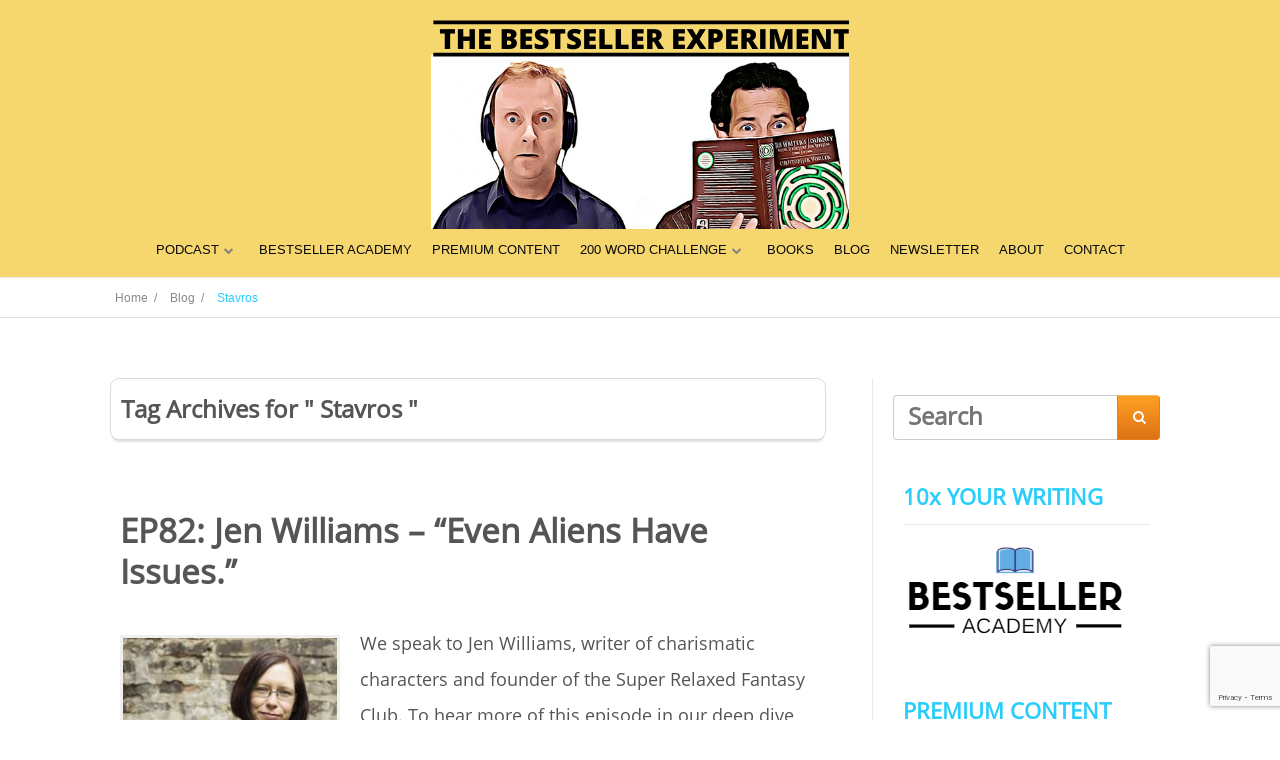

--- FILE ---
content_type: text/html; charset=UTF-8
request_url: https://bestsellerexperiment.com/tag/stavros/
body_size: 15488
content:
<!DOCTYPE html>
<html lang="en-GB">
<head>
	
<meta property="og:type" content="website" />
<meta property="og:url" content="https://bestsellerexperiment.com/jen-williams-even-aliens-issues/" />
<meta name="twitter:card" content="summary_large_image" />
<meta property="og:site_name" content="The Bestseller Experiment" />
<meta property="og:title" content="Could you write a Bestseller?" />
<meta name="twitter:title" content="Could you write a Bestseller?" />
<meta property="og:image" content="https://bestsellerexperiment.com/wp-content/uploads/2016/09/bestsellerxp_logo_250.png" />
<meta name="twitter:image:src" content="https://bestsellerexperiment.com/wp-content/uploads/2016/09/bestsellerxp_logo_250.png" />
<meta property="og:description" content="The Bestseller Experiment - Join us in trying to write and publish a bestseller in just 52 weeks." />
<meta name="twitter:description" content="The Bestseller Experiment - Join us in trying to write and publish a bestseller in just 52 weeks." />
<meta name="twitter:creator" content="@bestsellerxp" />
<meta name="twitter:site" content="@bestsellerxp" />

	<!--[if lt IE 9]>
	<script src="https://bestsellerexperiment.com/wp-content/themes/ignition/js/html5/dist/html5shiv.js"></script>
	<script src="//css3-mediaqueries-js.googlecode.com/svn/trunk/css3-mediaqueries.js"></script>
	<![endif]-->
	<!--[if IE 8]>
	<link rel="stylesheet" type="text/css" href="https://bestsellerexperiment.com/wp-content/themes/ignition/css/ie8.css"/>
	<![endif]-->
	<!--[if IE 7]>
	<link rel="stylesheet" type="text/css" href="https://bestsellerexperiment.com/wp-content/themes/ignition/css/ie7.css"/>
	<![endif]-->
	<meta name="viewport" content="width=device-width, initial-scale=1.0"/>
	<meta charset="UTF-8">
	
			<script>
  (function(i,s,o,g,r,a,m){i['GoogleAnalyticsObject']=r;i[r]=i[r]||function(){
  (i[r].q=i[r].q||[]).push(arguments)},i[r].l=1*new Date();a=s.createElement(o),
  m=s.getElementsByTagName(o)[0];a.async=1;a.src=g;m.parentNode.insertBefore(a,m)
  })(window,document,'script','https://www.google-analytics.com/analytics.js','ga');

  ga('create', 'UA-83808512-1', 'auto');
  ga('send', 'pageview');

</script>			<meta name='robots' content='index, follow, max-image-preview:large, max-snippet:-1, max-video-preview:-1' />

	<!-- This site is optimized with the Yoast SEO plugin v25.6 - https://yoast.com/wordpress/plugins/seo/ -->
	<title>Stavros Archives - The Bestseller Experiment</title>
	<link rel="canonical" href="https://bestsellerexperiment.com/tag/stavros/" />
	<meta property="og:locale" content="en_GB" />
	<meta property="og:type" content="article" />
	<meta property="og:title" content="Stavros Archives - The Bestseller Experiment" />
	<meta property="og:url" content="https://bestsellerexperiment.com/tag/stavros/" />
	<meta property="og:site_name" content="The Bestseller Experiment" />
	<meta property="og:image" content="https://bestsellerexperiment.com/wp-content/uploads/2016/09/bestsellerxp_logo_250.png" />
	<meta property="og:image:width" content="250" />
	<meta property="og:image:height" content="250" />
	<meta property="og:image:type" content="image/png" />
	<meta name="twitter:card" content="summary_large_image" />
	<meta name="twitter:site" content="@bestsellerxp" />
	<script type="application/ld+json" class="yoast-schema-graph">{"@context":"https://schema.org","@graph":[{"@type":"CollectionPage","@id":"https://bestsellerexperiment.com/tag/stavros/","url":"https://bestsellerexperiment.com/tag/stavros/","name":"Stavros Archives - The Bestseller Experiment","isPartOf":{"@id":"https://bestsellerexperiment.com/#website"},"primaryImageOfPage":{"@id":"https://bestsellerexperiment.com/tag/stavros/#primaryimage"},"image":{"@id":"https://bestsellerexperiment.com/tag/stavros/#primaryimage"},"thumbnailUrl":"https://bestsellerexperiment.com/wp-content/uploads/2018/02/jenphotosite.jpg","breadcrumb":{"@id":"https://bestsellerexperiment.com/tag/stavros/#breadcrumb"},"inLanguage":"en-GB"},{"@type":"ImageObject","inLanguage":"en-GB","@id":"https://bestsellerexperiment.com/tag/stavros/#primaryimage","url":"https://bestsellerexperiment.com/wp-content/uploads/2018/02/jenphotosite.jpg","contentUrl":"https://bestsellerexperiment.com/wp-content/uploads/2018/02/jenphotosite.jpg","width":900,"height":600},{"@type":"BreadcrumbList","@id":"https://bestsellerexperiment.com/tag/stavros/#breadcrumb","itemListElement":[{"@type":"ListItem","position":1,"name":"Home","item":"https://bestsellerexperiment.com/"},{"@type":"ListItem","position":2,"name":"Stavros"}]},{"@type":"WebSite","@id":"https://bestsellerexperiment.com/#website","url":"https://bestsellerexperiment.com/","name":"The Bestseller Experiment","description":"Could you write and publish a bestseller in one year?","potentialAction":[{"@type":"SearchAction","target":{"@type":"EntryPoint","urlTemplate":"https://bestsellerexperiment.com/?s={search_term_string}"},"query-input":{"@type":"PropertyValueSpecification","valueRequired":true,"valueName":"search_term_string"}}],"inLanguage":"en-GB"}]}</script>
	<!-- / Yoast SEO plugin. -->


<link rel='dns-prefetch' href='//stats.wp.com' />
		<!-- This site uses the Google Analytics by MonsterInsights plugin v9.11.1 - Using Analytics tracking - https://www.monsterinsights.com/ -->
							<script src="//www.googletagmanager.com/gtag/js?id=G-PCVBD7KVDZ"  data-cfasync="false" data-wpfc-render="false" type="text/javascript" async></script>
			<script data-cfasync="false" data-wpfc-render="false" type="text/javascript">
				var mi_version = '9.11.1';
				var mi_track_user = true;
				var mi_no_track_reason = '';
								var MonsterInsightsDefaultLocations = {"page_location":"https:\/\/bestsellerexperiment.com\/tag\/stavros\/"};
								if ( typeof MonsterInsightsPrivacyGuardFilter === 'function' ) {
					var MonsterInsightsLocations = (typeof MonsterInsightsExcludeQuery === 'object') ? MonsterInsightsPrivacyGuardFilter( MonsterInsightsExcludeQuery ) : MonsterInsightsPrivacyGuardFilter( MonsterInsightsDefaultLocations );
				} else {
					var MonsterInsightsLocations = (typeof MonsterInsightsExcludeQuery === 'object') ? MonsterInsightsExcludeQuery : MonsterInsightsDefaultLocations;
				}

								var disableStrs = [
										'ga-disable-G-PCVBD7KVDZ',
									];

				/* Function to detect opted out users */
				function __gtagTrackerIsOptedOut() {
					for (var index = 0; index < disableStrs.length; index++) {
						if (document.cookie.indexOf(disableStrs[index] + '=true') > -1) {
							return true;
						}
					}

					return false;
				}

				/* Disable tracking if the opt-out cookie exists. */
				if (__gtagTrackerIsOptedOut()) {
					for (var index = 0; index < disableStrs.length; index++) {
						window[disableStrs[index]] = true;
					}
				}

				/* Opt-out function */
				function __gtagTrackerOptout() {
					for (var index = 0; index < disableStrs.length; index++) {
						document.cookie = disableStrs[index] + '=true; expires=Thu, 31 Dec 2099 23:59:59 UTC; path=/';
						window[disableStrs[index]] = true;
					}
				}

				if ('undefined' === typeof gaOptout) {
					function gaOptout() {
						__gtagTrackerOptout();
					}
				}
								window.dataLayer = window.dataLayer || [];

				window.MonsterInsightsDualTracker = {
					helpers: {},
					trackers: {},
				};
				if (mi_track_user) {
					function __gtagDataLayer() {
						dataLayer.push(arguments);
					}

					function __gtagTracker(type, name, parameters) {
						if (!parameters) {
							parameters = {};
						}

						if (parameters.send_to) {
							__gtagDataLayer.apply(null, arguments);
							return;
						}

						if (type === 'event') {
														parameters.send_to = monsterinsights_frontend.v4_id;
							var hookName = name;
							if (typeof parameters['event_category'] !== 'undefined') {
								hookName = parameters['event_category'] + ':' + name;
							}

							if (typeof MonsterInsightsDualTracker.trackers[hookName] !== 'undefined') {
								MonsterInsightsDualTracker.trackers[hookName](parameters);
							} else {
								__gtagDataLayer('event', name, parameters);
							}
							
						} else {
							__gtagDataLayer.apply(null, arguments);
						}
					}

					__gtagTracker('js', new Date());
					__gtagTracker('set', {
						'developer_id.dZGIzZG': true,
											});
					if ( MonsterInsightsLocations.page_location ) {
						__gtagTracker('set', MonsterInsightsLocations);
					}
										__gtagTracker('config', 'G-PCVBD7KVDZ', {"forceSSL":"true","link_attribution":"true"} );
										window.gtag = __gtagTracker;										(function () {
						/* https://developers.google.com/analytics/devguides/collection/analyticsjs/ */
						/* ga and __gaTracker compatibility shim. */
						var noopfn = function () {
							return null;
						};
						var newtracker = function () {
							return new Tracker();
						};
						var Tracker = function () {
							return null;
						};
						var p = Tracker.prototype;
						p.get = noopfn;
						p.set = noopfn;
						p.send = function () {
							var args = Array.prototype.slice.call(arguments);
							args.unshift('send');
							__gaTracker.apply(null, args);
						};
						var __gaTracker = function () {
							var len = arguments.length;
							if (len === 0) {
								return;
							}
							var f = arguments[len - 1];
							if (typeof f !== 'object' || f === null || typeof f.hitCallback !== 'function') {
								if ('send' === arguments[0]) {
									var hitConverted, hitObject = false, action;
									if ('event' === arguments[1]) {
										if ('undefined' !== typeof arguments[3]) {
											hitObject = {
												'eventAction': arguments[3],
												'eventCategory': arguments[2],
												'eventLabel': arguments[4],
												'value': arguments[5] ? arguments[5] : 1,
											}
										}
									}
									if ('pageview' === arguments[1]) {
										if ('undefined' !== typeof arguments[2]) {
											hitObject = {
												'eventAction': 'page_view',
												'page_path': arguments[2],
											}
										}
									}
									if (typeof arguments[2] === 'object') {
										hitObject = arguments[2];
									}
									if (typeof arguments[5] === 'object') {
										Object.assign(hitObject, arguments[5]);
									}
									if ('undefined' !== typeof arguments[1].hitType) {
										hitObject = arguments[1];
										if ('pageview' === hitObject.hitType) {
											hitObject.eventAction = 'page_view';
										}
									}
									if (hitObject) {
										action = 'timing' === arguments[1].hitType ? 'timing_complete' : hitObject.eventAction;
										hitConverted = mapArgs(hitObject);
										__gtagTracker('event', action, hitConverted);
									}
								}
								return;
							}

							function mapArgs(args) {
								var arg, hit = {};
								var gaMap = {
									'eventCategory': 'event_category',
									'eventAction': 'event_action',
									'eventLabel': 'event_label',
									'eventValue': 'event_value',
									'nonInteraction': 'non_interaction',
									'timingCategory': 'event_category',
									'timingVar': 'name',
									'timingValue': 'value',
									'timingLabel': 'event_label',
									'page': 'page_path',
									'location': 'page_location',
									'title': 'page_title',
									'referrer' : 'page_referrer',
								};
								for (arg in args) {
																		if (!(!args.hasOwnProperty(arg) || !gaMap.hasOwnProperty(arg))) {
										hit[gaMap[arg]] = args[arg];
									} else {
										hit[arg] = args[arg];
									}
								}
								return hit;
							}

							try {
								f.hitCallback();
							} catch (ex) {
							}
						};
						__gaTracker.create = newtracker;
						__gaTracker.getByName = newtracker;
						__gaTracker.getAll = function () {
							return [];
						};
						__gaTracker.remove = noopfn;
						__gaTracker.loaded = true;
						window['__gaTracker'] = __gaTracker;
					})();
									} else {
										console.log("");
					(function () {
						function __gtagTracker() {
							return null;
						}

						window['__gtagTracker'] = __gtagTracker;
						window['gtag'] = __gtagTracker;
					})();
									}
			</script>
							<!-- / Google Analytics by MonsterInsights -->
		<script type="text/javascript">
/* <![CDATA[ */
window._wpemojiSettings = {"baseUrl":"https:\/\/s.w.org\/images\/core\/emoji\/15.0.3\/72x72\/","ext":".png","svgUrl":"https:\/\/s.w.org\/images\/core\/emoji\/15.0.3\/svg\/","svgExt":".svg","source":{"concatemoji":"https:\/\/bestsellerexperiment.com\/wp-includes\/js\/wp-emoji-release.min.js?ver=6.6.4"}};
/*! This file is auto-generated */
!function(i,n){var o,s,e;function c(e){try{var t={supportTests:e,timestamp:(new Date).valueOf()};sessionStorage.setItem(o,JSON.stringify(t))}catch(e){}}function p(e,t,n){e.clearRect(0,0,e.canvas.width,e.canvas.height),e.fillText(t,0,0);var t=new Uint32Array(e.getImageData(0,0,e.canvas.width,e.canvas.height).data),r=(e.clearRect(0,0,e.canvas.width,e.canvas.height),e.fillText(n,0,0),new Uint32Array(e.getImageData(0,0,e.canvas.width,e.canvas.height).data));return t.every(function(e,t){return e===r[t]})}function u(e,t,n){switch(t){case"flag":return n(e,"\ud83c\udff3\ufe0f\u200d\u26a7\ufe0f","\ud83c\udff3\ufe0f\u200b\u26a7\ufe0f")?!1:!n(e,"\ud83c\uddfa\ud83c\uddf3","\ud83c\uddfa\u200b\ud83c\uddf3")&&!n(e,"\ud83c\udff4\udb40\udc67\udb40\udc62\udb40\udc65\udb40\udc6e\udb40\udc67\udb40\udc7f","\ud83c\udff4\u200b\udb40\udc67\u200b\udb40\udc62\u200b\udb40\udc65\u200b\udb40\udc6e\u200b\udb40\udc67\u200b\udb40\udc7f");case"emoji":return!n(e,"\ud83d\udc26\u200d\u2b1b","\ud83d\udc26\u200b\u2b1b")}return!1}function f(e,t,n){var r="undefined"!=typeof WorkerGlobalScope&&self instanceof WorkerGlobalScope?new OffscreenCanvas(300,150):i.createElement("canvas"),a=r.getContext("2d",{willReadFrequently:!0}),o=(a.textBaseline="top",a.font="600 32px Arial",{});return e.forEach(function(e){o[e]=t(a,e,n)}),o}function t(e){var t=i.createElement("script");t.src=e,t.defer=!0,i.head.appendChild(t)}"undefined"!=typeof Promise&&(o="wpEmojiSettingsSupports",s=["flag","emoji"],n.supports={everything:!0,everythingExceptFlag:!0},e=new Promise(function(e){i.addEventListener("DOMContentLoaded",e,{once:!0})}),new Promise(function(t){var n=function(){try{var e=JSON.parse(sessionStorage.getItem(o));if("object"==typeof e&&"number"==typeof e.timestamp&&(new Date).valueOf()<e.timestamp+604800&&"object"==typeof e.supportTests)return e.supportTests}catch(e){}return null}();if(!n){if("undefined"!=typeof Worker&&"undefined"!=typeof OffscreenCanvas&&"undefined"!=typeof URL&&URL.createObjectURL&&"undefined"!=typeof Blob)try{var e="postMessage("+f.toString()+"("+[JSON.stringify(s),u.toString(),p.toString()].join(",")+"));",r=new Blob([e],{type:"text/javascript"}),a=new Worker(URL.createObjectURL(r),{name:"wpTestEmojiSupports"});return void(a.onmessage=function(e){c(n=e.data),a.terminate(),t(n)})}catch(e){}c(n=f(s,u,p))}t(n)}).then(function(e){for(var t in e)n.supports[t]=e[t],n.supports.everything=n.supports.everything&&n.supports[t],"flag"!==t&&(n.supports.everythingExceptFlag=n.supports.everythingExceptFlag&&n.supports[t]);n.supports.everythingExceptFlag=n.supports.everythingExceptFlag&&!n.supports.flag,n.DOMReady=!1,n.readyCallback=function(){n.DOMReady=!0}}).then(function(){return e}).then(function(){var e;n.supports.everything||(n.readyCallback(),(e=n.source||{}).concatemoji?t(e.concatemoji):e.wpemoji&&e.twemoji&&(t(e.twemoji),t(e.wpemoji)))}))}((window,document),window._wpemojiSettings);
/* ]]> */
</script>
<style id='wp-emoji-styles-inline-css' type='text/css'>

	img.wp-smiley, img.emoji {
		display: inline !important;
		border: none !important;
		box-shadow: none !important;
		height: 1em !important;
		width: 1em !important;
		margin: 0 0.07em !important;
		vertical-align: -0.1em !important;
		background: none !important;
		padding: 0 !important;
	}
</style>
<link rel='stylesheet' id='wp-block-library-css' href='https://bestsellerexperiment.com/wp-includes/css/dist/block-library/style.min.css?ver=6.6.4' type='text/css' media='all' />
<link rel='stylesheet' id='mediaelement-css' href='https://bestsellerexperiment.com/wp-includes/js/mediaelement/mediaelementplayer-legacy.min.css?ver=4.2.17' type='text/css' media='all' />
<link rel='stylesheet' id='wp-mediaelement-css' href='https://bestsellerexperiment.com/wp-includes/js/mediaelement/wp-mediaelement.min.css?ver=6.6.4' type='text/css' media='all' />
<style id='jetpack-sharing-buttons-style-inline-css' type='text/css'>
.jetpack-sharing-buttons__services-list{display:flex;flex-direction:row;flex-wrap:wrap;gap:0;list-style-type:none;margin:5px;padding:0}.jetpack-sharing-buttons__services-list.has-small-icon-size{font-size:12px}.jetpack-sharing-buttons__services-list.has-normal-icon-size{font-size:16px}.jetpack-sharing-buttons__services-list.has-large-icon-size{font-size:24px}.jetpack-sharing-buttons__services-list.has-huge-icon-size{font-size:36px}@media print{.jetpack-sharing-buttons__services-list{display:none!important}}.editor-styles-wrapper .wp-block-jetpack-sharing-buttons{gap:0;padding-inline-start:0}ul.jetpack-sharing-buttons__services-list.has-background{padding:1.25em 2.375em}
</style>
<style id='powerpress-player-block-style-inline-css' type='text/css'>


</style>
<style id='classic-theme-styles-inline-css' type='text/css'>
/*! This file is auto-generated */
.wp-block-button__link{color:#fff;background-color:#32373c;border-radius:9999px;box-shadow:none;text-decoration:none;padding:calc(.667em + 2px) calc(1.333em + 2px);font-size:1.125em}.wp-block-file__button{background:#32373c;color:#fff;text-decoration:none}
</style>
<style id='global-styles-inline-css' type='text/css'>
:root{--wp--preset--aspect-ratio--square: 1;--wp--preset--aspect-ratio--4-3: 4/3;--wp--preset--aspect-ratio--3-4: 3/4;--wp--preset--aspect-ratio--3-2: 3/2;--wp--preset--aspect-ratio--2-3: 2/3;--wp--preset--aspect-ratio--16-9: 16/9;--wp--preset--aspect-ratio--9-16: 9/16;--wp--preset--color--black: #000000;--wp--preset--color--cyan-bluish-gray: #abb8c3;--wp--preset--color--white: #ffffff;--wp--preset--color--pale-pink: #f78da7;--wp--preset--color--vivid-red: #cf2e2e;--wp--preset--color--luminous-vivid-orange: #ff6900;--wp--preset--color--luminous-vivid-amber: #fcb900;--wp--preset--color--light-green-cyan: #7bdcb5;--wp--preset--color--vivid-green-cyan: #00d084;--wp--preset--color--pale-cyan-blue: #8ed1fc;--wp--preset--color--vivid-cyan-blue: #0693e3;--wp--preset--color--vivid-purple: #9b51e0;--wp--preset--gradient--vivid-cyan-blue-to-vivid-purple: linear-gradient(135deg,rgba(6,147,227,1) 0%,rgb(155,81,224) 100%);--wp--preset--gradient--light-green-cyan-to-vivid-green-cyan: linear-gradient(135deg,rgb(122,220,180) 0%,rgb(0,208,130) 100%);--wp--preset--gradient--luminous-vivid-amber-to-luminous-vivid-orange: linear-gradient(135deg,rgba(252,185,0,1) 0%,rgba(255,105,0,1) 100%);--wp--preset--gradient--luminous-vivid-orange-to-vivid-red: linear-gradient(135deg,rgba(255,105,0,1) 0%,rgb(207,46,46) 100%);--wp--preset--gradient--very-light-gray-to-cyan-bluish-gray: linear-gradient(135deg,rgb(238,238,238) 0%,rgb(169,184,195) 100%);--wp--preset--gradient--cool-to-warm-spectrum: linear-gradient(135deg,rgb(74,234,220) 0%,rgb(151,120,209) 20%,rgb(207,42,186) 40%,rgb(238,44,130) 60%,rgb(251,105,98) 80%,rgb(254,248,76) 100%);--wp--preset--gradient--blush-light-purple: linear-gradient(135deg,rgb(255,206,236) 0%,rgb(152,150,240) 100%);--wp--preset--gradient--blush-bordeaux: linear-gradient(135deg,rgb(254,205,165) 0%,rgb(254,45,45) 50%,rgb(107,0,62) 100%);--wp--preset--gradient--luminous-dusk: linear-gradient(135deg,rgb(255,203,112) 0%,rgb(199,81,192) 50%,rgb(65,88,208) 100%);--wp--preset--gradient--pale-ocean: linear-gradient(135deg,rgb(255,245,203) 0%,rgb(182,227,212) 50%,rgb(51,167,181) 100%);--wp--preset--gradient--electric-grass: linear-gradient(135deg,rgb(202,248,128) 0%,rgb(113,206,126) 100%);--wp--preset--gradient--midnight: linear-gradient(135deg,rgb(2,3,129) 0%,rgb(40,116,252) 100%);--wp--preset--font-size--small: 13px;--wp--preset--font-size--medium: 20px;--wp--preset--font-size--large: 36px;--wp--preset--font-size--x-large: 42px;--wp--preset--spacing--20: 0.44rem;--wp--preset--spacing--30: 0.67rem;--wp--preset--spacing--40: 1rem;--wp--preset--spacing--50: 1.5rem;--wp--preset--spacing--60: 2.25rem;--wp--preset--spacing--70: 3.38rem;--wp--preset--spacing--80: 5.06rem;--wp--preset--shadow--natural: 6px 6px 9px rgba(0, 0, 0, 0.2);--wp--preset--shadow--deep: 12px 12px 50px rgba(0, 0, 0, 0.4);--wp--preset--shadow--sharp: 6px 6px 0px rgba(0, 0, 0, 0.2);--wp--preset--shadow--outlined: 6px 6px 0px -3px rgba(255, 255, 255, 1), 6px 6px rgba(0, 0, 0, 1);--wp--preset--shadow--crisp: 6px 6px 0px rgba(0, 0, 0, 1);}:where(.is-layout-flex){gap: 0.5em;}:where(.is-layout-grid){gap: 0.5em;}body .is-layout-flex{display: flex;}.is-layout-flex{flex-wrap: wrap;align-items: center;}.is-layout-flex > :is(*, div){margin: 0;}body .is-layout-grid{display: grid;}.is-layout-grid > :is(*, div){margin: 0;}:where(.wp-block-columns.is-layout-flex){gap: 2em;}:where(.wp-block-columns.is-layout-grid){gap: 2em;}:where(.wp-block-post-template.is-layout-flex){gap: 1.25em;}:where(.wp-block-post-template.is-layout-grid){gap: 1.25em;}.has-black-color{color: var(--wp--preset--color--black) !important;}.has-cyan-bluish-gray-color{color: var(--wp--preset--color--cyan-bluish-gray) !important;}.has-white-color{color: var(--wp--preset--color--white) !important;}.has-pale-pink-color{color: var(--wp--preset--color--pale-pink) !important;}.has-vivid-red-color{color: var(--wp--preset--color--vivid-red) !important;}.has-luminous-vivid-orange-color{color: var(--wp--preset--color--luminous-vivid-orange) !important;}.has-luminous-vivid-amber-color{color: var(--wp--preset--color--luminous-vivid-amber) !important;}.has-light-green-cyan-color{color: var(--wp--preset--color--light-green-cyan) !important;}.has-vivid-green-cyan-color{color: var(--wp--preset--color--vivid-green-cyan) !important;}.has-pale-cyan-blue-color{color: var(--wp--preset--color--pale-cyan-blue) !important;}.has-vivid-cyan-blue-color{color: var(--wp--preset--color--vivid-cyan-blue) !important;}.has-vivid-purple-color{color: var(--wp--preset--color--vivid-purple) !important;}.has-black-background-color{background-color: var(--wp--preset--color--black) !important;}.has-cyan-bluish-gray-background-color{background-color: var(--wp--preset--color--cyan-bluish-gray) !important;}.has-white-background-color{background-color: var(--wp--preset--color--white) !important;}.has-pale-pink-background-color{background-color: var(--wp--preset--color--pale-pink) !important;}.has-vivid-red-background-color{background-color: var(--wp--preset--color--vivid-red) !important;}.has-luminous-vivid-orange-background-color{background-color: var(--wp--preset--color--luminous-vivid-orange) !important;}.has-luminous-vivid-amber-background-color{background-color: var(--wp--preset--color--luminous-vivid-amber) !important;}.has-light-green-cyan-background-color{background-color: var(--wp--preset--color--light-green-cyan) !important;}.has-vivid-green-cyan-background-color{background-color: var(--wp--preset--color--vivid-green-cyan) !important;}.has-pale-cyan-blue-background-color{background-color: var(--wp--preset--color--pale-cyan-blue) !important;}.has-vivid-cyan-blue-background-color{background-color: var(--wp--preset--color--vivid-cyan-blue) !important;}.has-vivid-purple-background-color{background-color: var(--wp--preset--color--vivid-purple) !important;}.has-black-border-color{border-color: var(--wp--preset--color--black) !important;}.has-cyan-bluish-gray-border-color{border-color: var(--wp--preset--color--cyan-bluish-gray) !important;}.has-white-border-color{border-color: var(--wp--preset--color--white) !important;}.has-pale-pink-border-color{border-color: var(--wp--preset--color--pale-pink) !important;}.has-vivid-red-border-color{border-color: var(--wp--preset--color--vivid-red) !important;}.has-luminous-vivid-orange-border-color{border-color: var(--wp--preset--color--luminous-vivid-orange) !important;}.has-luminous-vivid-amber-border-color{border-color: var(--wp--preset--color--luminous-vivid-amber) !important;}.has-light-green-cyan-border-color{border-color: var(--wp--preset--color--light-green-cyan) !important;}.has-vivid-green-cyan-border-color{border-color: var(--wp--preset--color--vivid-green-cyan) !important;}.has-pale-cyan-blue-border-color{border-color: var(--wp--preset--color--pale-cyan-blue) !important;}.has-vivid-cyan-blue-border-color{border-color: var(--wp--preset--color--vivid-cyan-blue) !important;}.has-vivid-purple-border-color{border-color: var(--wp--preset--color--vivid-purple) !important;}.has-vivid-cyan-blue-to-vivid-purple-gradient-background{background: var(--wp--preset--gradient--vivid-cyan-blue-to-vivid-purple) !important;}.has-light-green-cyan-to-vivid-green-cyan-gradient-background{background: var(--wp--preset--gradient--light-green-cyan-to-vivid-green-cyan) !important;}.has-luminous-vivid-amber-to-luminous-vivid-orange-gradient-background{background: var(--wp--preset--gradient--luminous-vivid-amber-to-luminous-vivid-orange) !important;}.has-luminous-vivid-orange-to-vivid-red-gradient-background{background: var(--wp--preset--gradient--luminous-vivid-orange-to-vivid-red) !important;}.has-very-light-gray-to-cyan-bluish-gray-gradient-background{background: var(--wp--preset--gradient--very-light-gray-to-cyan-bluish-gray) !important;}.has-cool-to-warm-spectrum-gradient-background{background: var(--wp--preset--gradient--cool-to-warm-spectrum) !important;}.has-blush-light-purple-gradient-background{background: var(--wp--preset--gradient--blush-light-purple) !important;}.has-blush-bordeaux-gradient-background{background: var(--wp--preset--gradient--blush-bordeaux) !important;}.has-luminous-dusk-gradient-background{background: var(--wp--preset--gradient--luminous-dusk) !important;}.has-pale-ocean-gradient-background{background: var(--wp--preset--gradient--pale-ocean) !important;}.has-electric-grass-gradient-background{background: var(--wp--preset--gradient--electric-grass) !important;}.has-midnight-gradient-background{background: var(--wp--preset--gradient--midnight) !important;}.has-small-font-size{font-size: var(--wp--preset--font-size--small) !important;}.has-medium-font-size{font-size: var(--wp--preset--font-size--medium) !important;}.has-large-font-size{font-size: var(--wp--preset--font-size--large) !important;}.has-x-large-font-size{font-size: var(--wp--preset--font-size--x-large) !important;}
:where(.wp-block-post-template.is-layout-flex){gap: 1.25em;}:where(.wp-block-post-template.is-layout-grid){gap: 1.25em;}
:where(.wp-block-columns.is-layout-flex){gap: 2em;}:where(.wp-block-columns.is-layout-grid){gap: 2em;}
:root :where(.wp-block-pullquote){font-size: 1.5em;line-height: 1.6;}
</style>
<link rel='stylesheet' id='contact-form-7-css' href='https://bestsellerexperiment.com/wp-content/plugins/contact-form-7/includes/css/styles.css?ver=6.0.6' type='text/css' media='all' />
<link rel='stylesheet' id='ignition-style-css' href='https://bestsellerexperiment.com/wp-content/themes/ignition/style.css?ver=6.6.4' type='text/css' media='all' />
<link rel='stylesheet' id='thrive-reset-css' href='https://bestsellerexperiment.com/wp-content/themes/ignition/css/reset.css' type='text/css' media='all' />
<link rel='stylesheet' id='thrive-main-style-css' href='https://bestsellerexperiment.com/wp-content/themes/ignition/css/main_blue.css' type='text/css' media='all' />
<link rel='stylesheet' id='tvo-frontend-css' href='https://bestsellerexperiment.com/wp-content/plugins/thrive-ovation/tcb-bridge/frontend/css/frontend.css?ver=6.6.4' type='text/css' media='all' />
<script type="text/javascript" src="https://bestsellerexperiment.com/wp-content/plugins/google-analytics-for-wordpress/assets/js/frontend-gtag.min.js?ver=9.11.1" id="monsterinsights-frontend-script-js" async="async" data-wp-strategy="async"></script>
<script data-cfasync="false" data-wpfc-render="false" type="text/javascript" id='monsterinsights-frontend-script-js-extra'>/* <![CDATA[ */
var monsterinsights_frontend = {"js_events_tracking":"true","download_extensions":"doc,pdf,ppt,zip,xls,docx,pptx,xlsx","inbound_paths":"[{\"path\":\"\\\/go\\\/\",\"label\":\"affiliate\"},{\"path\":\"\\\/recommend\\\/\",\"label\":\"affiliate\"}]","home_url":"https:\/\/bestsellerexperiment.com","hash_tracking":"false","v4_id":"G-PCVBD7KVDZ"};/* ]]> */
</script>
<script type="text/javascript" src="https://bestsellerexperiment.com/wp-includes/js/jquery/jquery.min.js" id="jquery-core-js"></script>
<script type="text/javascript" src="https://bestsellerexperiment.com/wp-includes/js/jquery/jquery-migrate.min.js" id="jquery-migrate-js"></script>
<script type="text/javascript" src="https://bestsellerexperiment.com/wp-includes/js/imagesloaded.min.js?ver=5.0.0" id="imagesloaded-js"></script>
<script type="text/javascript" src="https://bestsellerexperiment.com/wp-includes/js/masonry.min.js?ver=4.2.2" id="masonry-js"></script>
<script type="text/javascript" src="https://bestsellerexperiment.com/wp-includes/js/jquery/jquery.masonry.min.js" id="jquery-masonry-js"></script>
<script type="text/javascript" src="https://bestsellerexperiment.com/wp-content/plugins/thrive-ovation/tcb-bridge/frontend/js/display-testimonials-tcb.min.js?ver=10.8.5" id="display-testimonials-tcb-js"></script>
<link rel="https://api.w.org/" href="https://bestsellerexperiment.com/wp-json/" /><link rel="alternate" title="JSON" type="application/json" href="https://bestsellerexperiment.com/wp-json/wp/v2/tags/1481" /><link rel="EditURI" type="application/rsd+xml" title="RSD" href="https://bestsellerexperiment.com/xmlrpc.php?rsd" />
<style type="text/css" id="tve_global_variables">:root{--tcb-background-author-image:url(https://secure.gravatar.com/avatar/175fc0c05963cf9b4bce52a1fbbf5226?s=256&d=mm&r=g);--tcb-background-user-image:url();--tcb-background-featured-image-thumbnail:url(https://bestsellerexperiment.com/wp-content/uploads/2018/02/jenphotosite.jpg);}</style>	<style>img#wpstats{display:none}</style>
				<style type="text/css">body { background:#ffffff; }.cnt article h1.entry-title a { color:#555555; }.cnt article h2.entry-title a { color:#555555; }.bSe h1 { color:#555555; }.bSe h2 { color:#555555; }.bSe h3 { color:#555555; }.bSe h4 { color:#555555; }.bSe h5 { color:#555555; }.bSe h6 { color:#555555; }.cnt article p { color:#555555; }.cnt .bSe article { color:#555555; }.cnt article h1 a, .tve-woocommerce .bSe .awr .entry-title, .tve-woocommerce .bSe .awr .page-title{font-family:Open Sans,sans-serif;}.bSe h1{font-family:Open Sans,sans-serif;}.bSe h2,.tve-woocommerce .bSe h2{font-family:Open Sans,sans-serif;}.bSe h3,.tve-woocommerce .bSe h3{font-family:Open Sans,sans-serif;}.bSe h4{font-family:Open Sans,sans-serif;}.bSe h5{font-family:Open Sans,sans-serif;}.bSe h6{font-family:Open Sans,sans-serif;}.cnt, .bp-t, .tve-woocommerce .product p, .tve-woocommerce .products p{font-family:Open Sans,sans-serif;font-weight:400;}article strong {font-weight: bold;}.bSe h1, .bSe .entry-title { font-size:33px; }.cnt { font-size:18px; }.out { font-size:18px; }.thrivecb { font-size:18px; }.aut p { font-size:18px; }.cnt p { line-height:2em; }.lhgh { line-height:2em; }.dhgh { line-height:2em; }.dhgh { font-size:18px; }.lhgh { font-size:18px; }.thrivecb { line-height:2em; }.cnt .cmt, .cnt .acm { background-color:#28cdfb; }.trg { border-color:#28cdfb transparent transparent; }.str { border-color: transparent #28cdfb transparent transparent; }.brd ul li { color:#28cdfb; }.bSe a { color:#28cdfb; }.bSe .faq h4{font-family:Open Sans,sans-serif;font-weight:400;}article strong {font-weight: bold;}header ul.menu > li > a { color:#0a0a0a; }header .phone .apnr, header .phone .apnr:before, header .phone .fphr { color:#0a0a0a; }header ul.menu > li > a:hover { color:#28cdfb; }header .phone:hover .apnr, header .phone:hover .apnr:before, header .phone:hover .fphr { color:#28cdfb; }header nav > ul > li.current_page_item > a:hover { color:#28cdfb; }header nav > ul > li.current_menu_item > a:hover { color:#28cdfb; }header nav > ul > li.current_menu_item > a:hover { color:#28cdfb; }header nav > ul > li > a:active { color:#28cdfb; }header #logo > a > img { max-width:851px; }header ul.menu > li.h-cta > a { color:#FFFFFF!important; }header ul.menu > li.h-cta >a  { background:#0f3f8d; }header ul.menu > li.h-cta > a { border-color:#0f3f8d; }header ul.menu > li.h-cta > a:hover { color:#FFFFFF!important; }header ul.menu > li.h-cta > a:hover { background:#5772c9; }.product.woocommerce.add_to_cart_inline a.button.product_type_simple.ajax_add_to_cart { background-color:#FFFFFF; }.product.woocommerce.add_to_cart_inline a.button.product_type_simple.ajax_add_to_cart { border-color:#28cdfb; }.product.woocommerce.add_to_cart_inline a.button.product_type_simple.ajax_add_to_cart { color:#28cdfb; }.product.woocommerce.add_to_cart_inline a.button.product_type_simple.ajax_add_to_cart:hover { background-color:#28cdfb; }.woocommerce p.return-to-shop a.button.wc-backward { border-color:#28cdfb; }.woocommerce p.return-to-shop a.button.wc-backward { color:#28cdfb; }.woocommerce p.return-to-shop a.button.wc-backward:hover { background:#28cdfb; }.woocommerce p.return-to-shop a.button.wc-backward:hover { color:#FFFFFF; }</style>
		<style type="text/css" id="custom-background-css">
body.custom-background { background-color: #ffffff; }
</style>
	<style type="text/css" id="thrive-default-styles"></style><link rel="icon" href="https://bestsellerexperiment.com/wp-content/uploads/2016/09/cropped-bestsellerxp_logo_250.png" sizes="32x32" />
<link rel="icon" href="https://bestsellerexperiment.com/wp-content/uploads/2016/09/cropped-bestsellerxp_logo_250.png" sizes="192x192" />
<link rel="apple-touch-icon" href="https://bestsellerexperiment.com/wp-content/uploads/2016/09/cropped-bestsellerxp_logo_250.png" />
<meta name="msapplication-TileImage" content="https://bestsellerexperiment.com/wp-content/uploads/2016/09/cropped-bestsellerxp_logo_250.png" />
			<style type="text/css">.tve-woo-minicart header .wrp {
    padding-right: 0;
}
.cart-contents-btn, ul.cart-dropdown>li>a {
    display: none;
}</style>
			</head>
<body data-rsssl=1 class="archive tag tag-stavros tag-1481 custom-background">

<div class="flex-cnt">
	<div id="floating_menu"  data-float='float-fixed'>
				<header class="hbc" style="background-image:none; background-color:#f5d76e">
						<div class="wrp center_logo clearfix has_phone" id="head_wrp">
				<div class="h-i">
																	<div id="logo"
							     class="left">
								<a class="lg" href="https://bestsellerexperiment.com/">
									<img src="https://bestsellerexperiment.com/wp-content/uploads/2020/01/BXPheader1-e1580426224242.png"
									     alt="The Bestseller Experiment"/>
								</a>
							</div>
																						<div class="hmn">
							<div class="awe rmn right">&#xf0c9;</div>
							<div class="clear"></div>
						</div>
						<div class="mhl" id="nav_right">
																													<!-- Cart Dropdown -->
								<nav class="right"><ul id="menu-main" class="menu"><li  id="menu-item-487" class="menu-item menu-item-type-post_type menu-item-object-page menu-item-has-children"><a  href="https://bestsellerexperiment.com/podcasts/podcast-episodes/">PODCAST</a><ul class="sub-menu">	<li  id="menu-item-1786" class="menu-item menu-item-type-post_type menu-item-object-page"><a  href="https://bestsellerexperiment.com/podcasts/podcast-episodes/" class=" colch ">All Episodes</a></li>
	<li  id="menu-item-3816" class="menu-item menu-item-type-custom menu-item-object-custom"><a  href="https://bestsellerexperiment.com/support" class=" colch ">Premium Content</a></li>
	<li  id="menu-item-495" class="menu-item menu-item-type-post_type menu-item-object-page"><a  href="https://bestsellerexperiment.com/podcast-subscribe-by-email/" class=" colch ">Subscribe by Email</a></li>
	<li  id="menu-item-1785" class="menu-item menu-item-type-post_type menu-item-object-page"><a  href="https://bestsellerexperiment.com/questionmark/" class=" colch ">Ask us a Question</a></li>
	<li  id="menu-item-488" class="menu-item menu-item-type-post_type menu-item-object-post"><a  href="https://bestsellerexperiment.com/how-do-i-listen-to-a-podcast/" class=" colch ">Ways to Listen</a></li>
</ul></li>
<li  id="menu-item-4226" class="menu-item menu-item-type-custom menu-item-object-custom"><a  href="http://academy.bestsellerexperiment.com">BESTSELLER ACADEMY</a></li>
<li  id="menu-item-1787" class="menu-item menu-item-type-post_type menu-item-object-page"><a  href="https://bestsellerexperiment.com/subscribe/">PREMIUM CONTENT</a></li>
<li  id="menu-item-3647" class="menu-item menu-item-type-post_type menu-item-object-page menu-item-has-children"><a  href="https://bestsellerexperiment.com/bxp2020/">200 WORD CHALLENGE</a><ul class="sub-menu">	<li  id="menu-item-6074" class="menu-item menu-item-type-custom menu-item-object-custom"><a  href="https://academy.bestsellerexperiment.com/200-word-challenge-now/" class=" colch ">Sign Up</a></li>
	<li  id="menu-item-3680" class="menu-item menu-item-type-post_type menu-item-object-page"><a  href="https://bestsellerexperiment.com/bxp2020-write/" class=" colch ">Overview &#038; Tips</a></li>
	<li  id="menu-item-3719" class="menu-item menu-item-type-post_type menu-item-object-page"><a  href="https://bestsellerexperiment.com/bxp2020-faq/" class=" colch ">FAQ</a></li>
	<li  id="menu-item-3681" class="menu-item menu-item-type-post_type menu-item-object-page"><a  href="https://bestsellerexperiment.com/bxp2020-word-count/" class=" colch ">Submit Word Count</a></li>
</ul></li>
<li  id="menu-item-1531" class="menu-item menu-item-type-post_type menu-item-object-page"><a  href="https://bestsellerexperiment.com/backtoreality/">BOOKS</a></li>
<li  id="menu-item-3795" class="menu-item menu-item-type-post_type menu-item-object-page current_page_parent"><a  href="https://bestsellerexperiment.com/blog/">BLOG</a></li>
<li  id="menu-item-64" class="menu-item menu-item-type-post_type menu-item-object-page"><a  href="https://bestsellerexperiment.com/newsletter/">NEWSLETTER</a></li>
<li  id="menu-item-71" class="menu-item menu-item-type-post_type menu-item-object-page"><a  href="https://bestsellerexperiment.com/about/">ABOUT</a></li>
<li  id="menu-item-46" class="menu-item menu-item-type-post_type menu-item-object-page"><a  href="https://bestsellerexperiment.com/contact/">CONTACT</a></li>
</ul></nav>														<div class="clear"></div>
						</div>
												<div class="clear"></div>
														</div>
			</div>
		</header>
			</div>
	
				<section class="brd">
		<div class="wrp bwr">
							<ul>
					<li class="home" itemprop="itemListElement" itemtype="https://schema.org/ListItem" itemscope><a href="https://bestsellerexperiment.com/" itemprop="item"><span itemprop="name">Home &nbsp;/&nbsp; </span></a><meta content="1" itemprop="position"></meta></li><li class="home" itemprop="itemListElement" itemtype="https://schema.org/ListItem" itemscope><a href="https://bestsellerexperiment.com/blog/" itemprop="item"><span itemprop="name">Blog &nbsp;/&nbsp; </span></a><meta content="2" itemprop="position"></meta></li><li itemprop="itemListElement" itemtype="https://schema.org/ListItem" itemscope><span itemprop="name">Stavros</span><meta content="3" itemprop="position"></meta></li>				</ul>
			
		</div>
	</section>
			<div class="bspr"></div>
<div class="wrp cnt">
		<div class="bSeCont">
		<section class="bSe left">
			<article>
				<div class="scn awr aut">
					<h5> Tag Archives for " Stavros " </h5>
					<h6>
											</h6>
				</div>
			</article>
			<div class="bspr"></div>
																	
<article >
	<div class="awr">

		<h2 class="entry-title"><a href="https://bestsellerexperiment.com/jen-williams-even-aliens-issues/">EP82: Jen Williams &#8211; &#8220;Even Aliens Have Issues.&#8221;</a></h2>

					<a class="psb" href="https://bestsellerexperiment.com/jen-williams-even-aliens-issues/">
				<img src="https://bestsellerexperiment.com/wp-content/uploads/2018/02/jenphotosite-220x220.jpg" alt=""
				     title="jenphotosite"
				     class="alignleft afim"/>
			</a>
		

					<p>
				<p>We speak to Jen Williams, writer of charismatic characters and founder of the Super Relaxed Fantasy Club. To hear more of this episode in our deep dive, check out patreon.com/bestsellerexperiment Our novel Back To Reality is out now bestsellerexperiment.com/backtoreality &nbsp; PODCAST In this episode you will discover… Top tips for building and writing captivating characters [&hellip;]</p>
			</p>
										<a href='https://bestsellerexperiment.com/jen-williams-even-aliens-issues/' class='rmt'>Continue reading</a>
					
		<div class="clear"></div>

					<footer>
				<ul class="meta left">
					<li>
																											in																<span>
                                        <a href="https://bestsellerexperiment.com/category/podcast/episodes/">
	                                        Episodes                                        </a>
																			<span>,</span>                                    </span>
															<span>
                                        <a href="https://bestsellerexperiment.com/category/podcast/">
	                                        Podcast                                        </a>
									                                    </span>
																				
																				by <a
								href="https://bestsellerexperiment.com/author/dave/">Dave</a>
											</li>
																		<li class="sep">|</li>
												<li>
															5th February 2018													</li>
																							<li class="sep">|</li>						<li>
							<a href="https://bestsellerexperiment.com/jen-williams-even-aliens-issues/#comments"
							   class="thrive_link_post_no_comments">1comments</a>
						</li>
									</ul>
								<div class="clear"></div>
			</footer>
					</div>
</article>
<div class="spr"></div>																	</section>
	</div>
			
	<div class="sAsCont">
		<aside class="sAs right">
							<section id="search-4"><div class="scn"><form action="https://bestsellerexperiment.com/" method="get" class="srh">
	<div>
		<input type="text" placeholder="Search" class="search-field" name="s"/>
		<button type="submit" class="search-button sBn"></button>
		<div class="clear"></div>
	</div>
</form>
</div></section>
		<section id="widget_thrive_text-8">
			<div class="scn">
				<div class="awr">
											<p class="ttl">10x YOUR WRITING</p>
										<p><a href="https://academy.bestsellerexperiment.com/" target="_blank"><img src="https://bestsellerexperiment.com/wp-content/uploads/2020/06/BXP-Academy-Logo.png" align="left"></a></p>
					<div class="clear"></div>
				</div>
			</div>
		</section>
		
		<section id="widget_thrive_text-5">
			<div class="scn">
				<div class="awr">
											<p class="ttl">PREMIUM CONTENT</p>
										<p><a href="https://www.patreon.com/bestsellerexperiment" target="_blank"><img src="https://bestsellerexperiment.com/wp-content/uploads/2017/10/patreon.png" align="left"></a></p>
<hr>
					<div class="clear"></div>
				</div>
			</div>
		</section>
		
		<section id="widget_thrive_text-3">
			<div class="scn">
				<div class="awr">
											<p class="ttl">THE PODCAST</p>
										<p><a href="https://itunes.apple.com/us/podcast/the-bestseller-experiment/id1164580942?mt=2" target="_blank"><img src="https://bestsellerexperiment.com/wp-content/uploads/2016/10/subscribe_on_itunes_badge.png"></a><br />
<a href="https://bestsellerexperiment.com/stitcher" target="_blank"><img src="https://bestsellerexperiment.com/wp-content/uploads/2016/10/Stitcher.png"></a></p>
<hr>
					<div class="clear"></div>
				</div>
			</div>
		</section>
		
		<section class="widget follow_me" id="widget_thrive_follow-2">
			<div class="scn">
				<div class="awr side_body">
											<p class="upp ttl">Social Media</p>
										<ul>
													<li class="sm_icons">
																	<div class="bubb">
										<div class="bubble">
																<div id="container-follow-facebook4663">
						<script type="text/javascript">
							jQuery( document ).ready( function () {
								jQuery( "#container-follow-facebook4663" ).append( "<iframe style='height:70px !important;' src='//www.facebook.com/plugins/likebox.php?href=https%3A%2F%2Fwww.facebook.com%2Fbestsellerexperiment%2F&width=292&height=32&colorscheme=light&show_faces=false&header=false&stream=false&show_border=false' id='follow_me_content_fb'></iframe>" );
							} );
						</script>
					</div>
															</div>
									</div>
																<a 								   class="sm fb sm-1col"
								   rel="facebook">
									<span></span>
								</a>
							</li>
													<li class="sm_icons">
																	<div class="bubb">
										<div class="bubble">
																<div id="container-follow-twitter">
						<a href="http://twitter.com/http://@bestsellerxp"
						   class="twitter-follow-button"
						   data-show-count="false">Follow @@bestsellerxp</a>
					</div>
					<script>jQuery( window ).on( 'load', function () {
							ThriveApp.load_script( "twitter" );
						} );</script>
															</div>
									</div>
																<a 								   class="sm twitter sm-1col"
								   rel="twitter">
									<span></span>
								</a>
							</li>
													<li class="sm_icons">
																	<div class="bubb">
										<div class="bubble">
																<div id="container-follow-pinterest">
						<a data-pin-do="buttonFollow"
						   href="//www.pinterest.com/https://www.pinterest.com/bestsellerxp/bestseller-experiment-podcast//">https://www.pinterest.com/bestsellerxp/bestseller-experiment-podcast/</a>
						<script>
							jQuery( window ).on( 'load', function () {
								ThriveApp.load_script( "pinterest" );
							} );
						</script>
					</div>
															</div>
									</div>
																<a 								   class="sm prinster sm-1col"
								   rel="pinterest">
									<span></span>
								</a>
							</li>
													<li class="sm_icons">
																	<div class="bubb">
										<div class="bubble">
																<div id="container-follow-instagram">
						<style>.ig-b- {
								display: inline-block;
							}

							.ig-b- img {
								visibility: hidden;
							}

							.ig-b-:hover {
								background-position: 0 -60px;
							}

							.ig-b-:active {
								background-position: 0 -120px;
							}

							.ig-b-v-24 {
								width: 137px;
								height: 24px;
								background: url(//badges.instagram.com/static/images/ig-badge-view-sprite-24.png) no-repeat 0 0;
							}

							@media only screen and (-webkit-min-device-pixel-ratio: 2), only screen and (min--moz-device-pixel-ratio: 2), only screen and (-o-min-device-pixel-ratio: 2 / 1), only screen and (min-device-pixel-ratio: 2), only screen and (min-resolution: 192dpi), only screen and (min-resolution: 2dppx) {
								.ig-b-v-24 {
									background-image: url(//badges.instagram.com/static/images/ig-badge-view-sprite-24@2x.png);
									background-size: 160px 178px;
								}
							}</style>
						<a href="//instagram.com/bestsellerxp?ref=badge" target="_blank"
						   class="ig-b- ig-b-v-24"><img
								src="//badges.instagram.com/static/images/ig-badge-view-24.png" alt="Instagram"/></a>
					</div>
															</div>
									</div>
																<a 								   class="sm is sm-3col"
								   rel="instagram">
									<span></span>
								</a>
							</li>
											</ul>
					<div class="clear"></div>
				</div>
			</div>

			
		</section>
				<section class="widget tabs_widget" id="widget_thrive_tabs-2">

			<div class="scn">
				<div class="awr">
											<p class="ttl">LATEST</p>
										<div class="scT">
						<ul class="tabs clearfix">
																						<li class="tS"								    style="width: 33.333333333333%">
									<a href="">Trending</a>
								</li>
															<li 								    style="width: 33.333333333333%">
									<a href="">Popular</a>
								</li>
															<li 								    style="width: 33.333333333333%">
									<a href="">Recent</a>
								</li>
													</ul>
													<div class="scTC scTC0"
							     style="display: block">
															</div>
														<div class="scTC scTC1"
							     >
																																						<div class="tim left">
												<a href="https://bestsellerexperiment.com/ep06-bryan-cranston-breaking-bad/">
													<div class="wti"
													     style="background-image: url('https://bestsellerexperiment.com/wp-content/uploads/2016/10/Bryan-Cranston-65x65.jpg')"></div>
												</a>
											</div>
																												<div class="txt left ">
										<p><a href="https://bestsellerexperiment.com/ep06-bryan-cranston-breaking-bad/">EP06: Bryan Cranston | On Breaking Bad, Characters, Writing &#038; Life</a></p>
										<i>
																					</i>
									</div>
									<div class="clear">&nbsp;</div>
																																						<div class="tim left">
												<a href="https://bestsellerexperiment.com/ep18-sarah-pinborough/">
													<div class="wti"
													     style="background-image: url('https://bestsellerexperiment.com/wp-content/uploads/2017/01/Sarah-Pinsborough-65x65.jpg')"></div>
												</a>
											</div>
																												<div class="txt left ">
										<p><a href="https://bestsellerexperiment.com/ep18-sarah-pinborough/">EP18: Behind Sarah Pinborough’s Eyes!</a></p>
										<i>
																					</i>
									</div>
									<div class="clear">&nbsp;</div>
																																						<div class="tim left">
												<a href="https://bestsellerexperiment.com/ep22-ben-aaronovitch-great-bollocking/">
													<div class="wti"
													     style="background-image: url('https://bestsellerexperiment.com/wp-content/uploads/2016/10/ben_aaronovitch.jpg')"></div>
												</a>
											</div>
																												<div class="txt left ">
										<p><a href="https://bestsellerexperiment.com/ep22-ben-aaronovitch-great-bollocking/">EP22: Ben Aaronovitch and the Great Bollocking…</a></p>
										<i>
																					</i>
									</div>
									<div class="clear">&nbsp;</div>
																																						<div class="tim left">
												<a href="https://bestsellerexperiment.com/welcome/">
													<div class="wti"
													     style="background-image: url('https://bestsellerexperiment.com/wp-content/uploads/2016/09/bestsellers-65x65.png')"></div>
												</a>
											</div>
																												<div class="txt left ">
										<p><a href="https://bestsellerexperiment.com/welcome/">Welcome to The Bestseller Experiment</a></p>
										<i>
																					</i>
									</div>
									<div class="clear">&nbsp;</div>
																																						<div class="tim left">
												<a href="https://bestsellerexperiment.com/ep01-who-buys-bestsellers/">
													<div class="wti"
													     style="background-image: url('https://bestsellerexperiment.com/wp-content/uploads/2016/10/vics_marks-65x65.jpg')"></div>
												</a>
											</div>
																												<div class="txt left ">
										<p><a href="https://bestsellerexperiment.com/ep01-who-buys-bestsellers/">EP01: Who Buys Bestsellers? | Vics Tranter &#8211; Hachette Books</a></p>
										<i>
																					</i>
									</div>
									<div class="clear">&nbsp;</div>
																																						<div class="tim left">
												<a href="https://bestsellerexperiment.com/ep19-joe-hill/">
													<div class="wti"
													     style="background-image: url('https://bestsellerexperiment.com/wp-content/uploads/2017/01/joe-hill-scaled.jpg')"></div>
												</a>
											</div>
																												<div class="txt left ">
										<p><a href="https://bestsellerexperiment.com/ep19-joe-hill/">EP19: Joe Hill</a></p>
										<i>
																					</i>
									</div>
									<div class="clear">&nbsp;</div>
																																						<div class="tim left">
												<a href="https://bestsellerexperiment.com/ep11-the-story-so-far/">
													<div class="wti"
													     style="background-image: url('https://bestsellerexperiment.com/wp-content/uploads/2016/12/The_Bestseller_Experiment_Mark_Stay_Mark_Desvaux-65x65.png')"></div>
												</a>
											</div>
																												<div class="txt left ">
										<p><a href="https://bestsellerexperiment.com/ep11-the-story-so-far/">EP11: Writing a Bestseller | The Story So Far</a></p>
										<i>
																					</i>
									</div>
									<div class="clear">&nbsp;</div>
																																						<div class="tim left">
												<a href="https://bestsellerexperiment.com/ep03-shannon-mayer/">
													<div class="wti"
													     style="background-image: url('https://bestsellerexperiment.com/wp-content/uploads/2016/10/shannon_mayer_landsc.jpg')"></div>
												</a>
											</div>
																												<div class="txt left ">
										<p><a href="https://bestsellerexperiment.com/ep03-shannon-mayer/">EP03: Million-Selling Indie Author | Shannon Mayer</a></p>
										<i>
																					</i>
									</div>
									<div class="clear">&nbsp;</div>
																																						<div class="tim left">
												<a href="https://bestsellerexperiment.com/ep34-into-the-woods-with-john-yorke/">
													<div class="wti"
													     style="background-image: url('https://bestsellerexperiment.com/wp-content/uploads/2017/05/John-Yorke.jpg')"></div>
												</a>
											</div>
																												<div class="txt left ">
										<p><a href="https://bestsellerexperiment.com/ep34-into-the-woods-with-john-yorke/">EP34: Into The Woods With John Yorke</a></p>
										<i>
																					</i>
									</div>
									<div class="clear">&nbsp;</div>
																																						<div class="tim left">
												<a href="https://bestsellerexperiment.com/ep14-john-connolly/">
													<div class="wti"
													     style="background-image: url('https://bestsellerexperiment.com/wp-content/uploads/2016/12/John-Connolly2-65x65.jpg')"></div>
												</a>
											</div>
																												<div class="txt left ">
										<p><a href="https://bestsellerexperiment.com/ep14-john-connolly/">EP14: John Connolly | No Formulas &#038; Finishing Books</a></p>
										<i>
																					</i>
									</div>
									<div class="clear">&nbsp;</div>
															</div>
														<div class="scTC scTC2"
							     >
																																						<div class="tim left">
												<a href="https://bestsellerexperiment.com/ep540-david-koepp-everything-you-write-moves-you-forward/">
													<div class="wti"
													     style="background-image: url('https://bestsellerexperiment.com/wp-content/uploads/2025/02/photo_2025-02-09_17-42-45-65x65.jpg')"></div>
												</a>
											</div>
																												<div class="txt left ">
										<p><a href="https://bestsellerexperiment.com/ep540-david-koepp-everything-you-write-moves-you-forward/">Ep540 &#8211; David Koepp – Everything You Write Moves You Forward</a></p>
										<i>
																					</i>
									</div>
									<div class="clear">&nbsp;</div>
																																						<div class="tim left">
												<a href="https://bestsellerexperiment.com/ep539-sarah-moorhead-and-stuart-turton-teacher-student-metempsychosis/">
													<div class="wti"
													     style="background-image: url('https://bestsellerexperiment.com/wp-content/uploads/2025/01/photo_2025-01-27_08-57-44-65x65.jpg')"></div>
												</a>
											</div>
																												<div class="txt left ">
										<p><a href="https://bestsellerexperiment.com/ep539-sarah-moorhead-and-stuart-turton-teacher-student-metempsychosis/">Ep539 &#8211; Sarah Moorhead and Stuart Turton — Teacher, Student &amp; Metempsychosis</a></p>
										<i>
																					</i>
									</div>
									<div class="clear">&nbsp;</div>
																																						<div class="tim left">
												<a href="https://bestsellerexperiment.com/ep538-michelle-paver-research-to-the-extreme/">
													<div class="wti"
													     style="background-image: url('https://bestsellerexperiment.com/wp-content/uploads/2025/01/photo_2025-01-12_13-18-51-65x65.jpg')"></div>
												</a>
											</div>
																												<div class="txt left ">
										<p><a href="https://bestsellerexperiment.com/ep538-michelle-paver-research-to-the-extreme/">Ep538 &#8211; Michelle Paver | Research To The Extreme</a></p>
										<i>
																					</i>
									</div>
									<div class="clear">&nbsp;</div>
																																						<div class="tim left">
												<a href="https://bestsellerexperiment.com/ep537-maria-semple-how-to-find-your-voice-as-a-writer/">
													<div class="wti"
													     style="background-image: url('https://bestsellerexperiment.com/wp-content/uploads/2024/12/Maria-Semple-photo_2024-12-09_07-53-23-65x65.jpg')"></div>
												</a>
											</div>
																												<div class="txt left ">
										<p><a href="https://bestsellerexperiment.com/ep537-maria-semple-how-to-find-your-voice-as-a-writer/">Ep537 &#8211; Maria Semple | How To Find Your Voice As A Writer</a></p>
										<i>
																					</i>
									</div>
									<div class="clear">&nbsp;</div>
																																						<div class="tim left">
												<a href="https://bestsellerexperiment.com/ep536-a-christmas-special-with-ian-rankin/">
													<div class="wti"
													     style="background-image: url('https://bestsellerexperiment.com/wp-content/uploads/2024/12/Ian-Rankin-photo_2024-12-09_07-54-38-65x65.jpg')"></div>
												</a>
											</div>
																												<div class="txt left ">
										<p><a href="https://bestsellerexperiment.com/ep536-a-christmas-special-with-ian-rankin/">Ep536 &#8211; A Christmas Special with Ian Rankin</a></p>
										<i>
																					</i>
									</div>
									<div class="clear">&nbsp;</div>
																																						<div class="tim left">
												<a href="https://bestsellerexperiment.com/ep535-behind-sarah-pinboroughs-eyes/">
													<div class="wti"
													     style="background-image: url('https://bestsellerexperiment.com/wp-content/uploads/2024/12/Sarah-Pinborough-photo_2024-12-09_07-54-16-65x65.jpg')"></div>
												</a>
											</div>
																												<div class="txt left ">
										<p><a href="https://bestsellerexperiment.com/ep535-behind-sarah-pinboroughs-eyes/">Ep535 &#8211; Behind Sarah Pinborough’s Eyes!</a></p>
										<i>
																					</i>
									</div>
									<div class="clear">&nbsp;</div>
																																						<div class="tim left">
												<a href="https://bestsellerexperiment.com/ep534-john-connolly-no-formulas-finishing-books-author/">
													<div class="wti"
													     style="background-image: url('https://bestsellerexperiment.com/wp-content/uploads/2024/12/photo_2024-12-08_19-55-22-65x65.jpg')"></div>
												</a>
											</div>
																												<div class="txt left ">
										<p><a href="https://bestsellerexperiment.com/ep534-john-connolly-no-formulas-finishing-books-author/">Ep534 &#8211; John Connolly | No Formulas &amp; Finishing Books Author</a></p>
										<i>
																					</i>
									</div>
									<div class="clear">&nbsp;</div>
																																						<div class="tim left">
												<a href="https://bestsellerexperiment.com/ep533-shannon-mayer-million-selling-indie-author/">
													<div class="wti"
													     style="background-image: url('https://bestsellerexperiment.com/wp-content/uploads/2024/12/photo_2024-12-01_19-11-05-65x65.jpg')"></div>
												</a>
											</div>
																												<div class="txt left ">
										<p><a href="https://bestsellerexperiment.com/ep533-shannon-mayer-million-selling-indie-author/">Ep533 &#8211; Shannon Mayer &#8211; Million-Selling Indie Author</a></p>
										<i>
																					</i>
									</div>
									<div class="clear">&nbsp;</div>
																																						<div class="tim left">
												<a href="https://bestsellerexperiment.com/ep532-lj-ross-rebel-with-four-million-sold/">
													<div class="wti"
													     style="background-image: url('https://bestsellerexperiment.com/wp-content/uploads/2024/11/photo_2024-11-20_09-10-40-65x65.jpg')"></div>
												</a>
											</div>
																												<div class="txt left ">
										<p><a href="https://bestsellerexperiment.com/ep532-lj-ross-rebel-with-four-million-sold/">Ep532 &#8211; LJ Ross – Rebel with Four Million Sold</a></p>
										<i>
																					</i>
									</div>
									<div class="clear">&nbsp;</div>
																																						<div class="tim left">
												<a href="https://bestsellerexperiment.com/ep531-joanne-harris-squeeze-your-characters/">
													<div class="wti"
													     style="background-image: url('https://bestsellerexperiment.com/wp-content/uploads/2024/11/photo_2024-11-15_18-55-45-65x65.jpg')"></div>
												</a>
											</div>
																												<div class="txt left ">
										<p><a href="https://bestsellerexperiment.com/ep531-joanne-harris-squeeze-your-characters/">Ep531 &#8211; Joanne Harris — Squeeze Your Characters</a></p>
										<i>
																					</i>
									</div>
									<div class="clear">&nbsp;</div>
															</div>
												</div>
				</div>
			</div>
		</section>
		<section id="categories-2"><div class="scn"><p class="ttl">CATEGORIES</p>
			<ul>
					<li class="cat-item cat-item-5"><a href="https://bestsellerexperiment.com/category/bestseller/">Bestseller</a>
</li>
	<li class="cat-item cat-item-59"><a href="https://bestsellerexperiment.com/category/podcast/episodes/">Episodes</a>
</li>
	<li class="cat-item cat-item-103"><a href="https://bestsellerexperiment.com/category/news/">News</a>
</li>
	<li class="cat-item cat-item-6"><a href="https://bestsellerexperiment.com/category/podcast/">Podcast</a>
</li>
	<li class="cat-item cat-item-4"><a href="https://bestsellerexperiment.com/category/publishing/">Publishing</a>
</li>
	<li class="cat-item cat-item-1"><a href="https://bestsellerexperiment.com/category/uncategorised/">Uncategorised</a>
</li>
	<li class="cat-item cat-item-3"><a href="https://bestsellerexperiment.com/category/writing/">Writing</a>
</li>
			</ul>

			</div></section><section id="tag_cloud-2"><div class="scn"><p class="ttl">Tags</p><div class="tagcloud"><a href="https://bestsellerexperiment.com/tag/200-word-challenge/" class="tag-cloud-link tag-link-3802 tag-link-position-1" style="font-size: 17.584615384615pt;" aria-label="200 Word Challenge (168 items)">200 Word Challenge</a>
<a href="https://bestsellerexperiment.com/tag/agents/" class="tag-cloud-link tag-link-19 tag-link-position-2" style="font-size: 12.092307692308pt;" aria-label="Agents (52 items)">Agents</a>
<a href="https://bestsellerexperiment.com/tag/amazon/" class="tag-cloud-link tag-link-121 tag-link-position-3" style="font-size: 8.9692307692308pt;" aria-label="Amazon (26 items)">Amazon</a>
<a href="https://bestsellerexperiment.com/tag/audiobooks/" class="tag-cloud-link tag-link-394 tag-link-position-4" style="font-size: 8.9692307692308pt;" aria-label="audiobooks (26 items)">audiobooks</a>
<a href="https://bestsellerexperiment.com/tag/authors/" class="tag-cloud-link tag-link-899 tag-link-position-5" style="font-size: 10.369230769231pt;" aria-label="authors (35 items)">authors</a>
<a href="https://bestsellerexperiment.com/tag/back-to-reality/" class="tag-cloud-link tag-link-958 tag-link-position-6" style="font-size: 21.138461538462pt;" aria-label="Back To Reality (365 items)">Back To Reality</a>
<a href="https://bestsellerexperiment.com/tag/ben-aaronovitch/" class="tag-cloud-link tag-link-290 tag-link-position-7" style="font-size: 8.7538461538462pt;" aria-label="Ben Aaronovitch (25 items)">Ben Aaronovitch</a>
<a href="https://bestsellerexperiment.com/tag/bestseller-experiment/" class="tag-cloud-link tag-link-147 tag-link-position-8" style="font-size: 8.4307692307692pt;" aria-label="bestseller experiment (23 items)">bestseller experiment</a>
<a href="https://bestsellerexperiment.com/tag/bestsellers/" class="tag-cloud-link tag-link-11 tag-link-position-9" style="font-size: 22pt;" aria-label="Bestsellers (435 items)">Bestsellers</a>
<a href="https://bestsellerexperiment.com/tag/books/" class="tag-cloud-link tag-link-12 tag-link-position-10" style="font-size: 21.784615384615pt;" aria-label="Books (420 items)">Books</a>
<a href="https://bestsellerexperiment.com/tag/bxp2020-challenge/" class="tag-cloud-link tag-link-3550 tag-link-position-11" style="font-size: 12.846153846154pt;" aria-label="BXP2020 Challenge (60 items)">BXP2020 Challenge</a>
<a href="https://bestsellerexperiment.com/tag/can-anyone-write-a-novel/" class="tag-cloud-link tag-link-3902 tag-link-position-12" style="font-size: 17.153846153846pt;" aria-label="can anyone write a novel (153 items)">can anyone write a novel</a>
<a href="https://bestsellerexperiment.com/tag/can-you-learn-to-write-a-novel/" class="tag-cloud-link tag-link-3900 tag-link-position-13" style="font-size: 17.153846153846pt;" aria-label="can you learn to write a novel (153 items)">can you learn to write a novel</a>
<a href="https://bestsellerexperiment.com/tag/can-you-write-a-novel-without-training/" class="tag-cloud-link tag-link-3903 tag-link-position-14" style="font-size: 17.046153846154pt;" aria-label="can you write a novel without training (151 items)">can you write a novel without training</a>
<a href="https://bestsellerexperiment.com/tag/damonza/" class="tag-cloud-link tag-link-2758 tag-link-position-15" style="font-size: 10.692307692308pt;" aria-label="Damonza (38 items)">Damonza</a>
<a href="https://bestsellerexperiment.com/tag/deadlines/" class="tag-cloud-link tag-link-353 tag-link-position-16" style="font-size: 8pt;" aria-label="deadlines (21 items)">deadlines</a>
<a href="https://bestsellerexperiment.com/tag/editing/" class="tag-cloud-link tag-link-254 tag-link-position-17" style="font-size: 10.153846153846pt;" aria-label="editing (34 items)">editing</a>
<a href="https://bestsellerexperiment.com/tag/editors/" class="tag-cloud-link tag-link-14 tag-link-position-18" style="font-size: 12.092307692308pt;" aria-label="Editors (51 items)">Editors</a>
<a href="https://bestsellerexperiment.com/tag/fiction/" class="tag-cloud-link tag-link-633 tag-link-position-19" style="font-size: 21.030769230769pt;" aria-label="fiction (354 items)">fiction</a>
<a href="https://bestsellerexperiment.com/tag/how-to-write-a-novel/" class="tag-cloud-link tag-link-3901 tag-link-position-20" style="font-size: 17.153846153846pt;" aria-label="how to write a novel (153 items)">how to write a novel</a>
<a href="https://bestsellerexperiment.com/tag/how-to-write-a-novel-for-beginners/" class="tag-cloud-link tag-link-3904 tag-link-position-21" style="font-size: 17.153846153846pt;" aria-label="how to write a novel for beginners (153 items)">how to write a novel for beginners</a>
<a href="https://bestsellerexperiment.com/tag/how-to-write-a-novel-step-by-step/" class="tag-cloud-link tag-link-3906 tag-link-position-22" style="font-size: 17.153846153846pt;" aria-label="how to write a novel step by step (153 items)">how to write a novel step by step</a>
<a href="https://bestsellerexperiment.com/tag/mark-desvaux/" class="tag-cloud-link tag-link-186 tag-link-position-23" style="font-size: 20.6pt;" aria-label="Mark Desvaux (319 items)">Mark Desvaux</a>
<a href="https://bestsellerexperiment.com/tag/marketing/" class="tag-cloud-link tag-link-181 tag-link-position-24" style="font-size: 8.9692307692308pt;" aria-label="marketing (26 items)">marketing</a>
<a href="https://bestsellerexperiment.com/tag/mark-stay/" class="tag-cloud-link tag-link-185 tag-link-position-25" style="font-size: 20.276923076923pt;" aria-label="Mark Stay (301 items)">Mark Stay</a>
<a href="https://bestsellerexperiment.com/tag/nanowrimo/" class="tag-cloud-link tag-link-74 tag-link-position-26" style="font-size: 8.2153846153846pt;" aria-label="NaNoWriMo (22 items)">NaNoWriMo</a>
<a href="https://bestsellerexperiment.com/tag/non-fiction/" class="tag-cloud-link tag-link-634 tag-link-position-27" style="font-size: 10.369230769231pt;" aria-label="non-fiction (35 items)">non-fiction</a>
<a href="https://bestsellerexperiment.com/tag/novels/" class="tag-cloud-link tag-link-1265 tag-link-position-28" style="font-size: 20.6pt;" aria-label="novels (324 items)">novels</a>
<a href="https://bestsellerexperiment.com/tag/patreon/" class="tag-cloud-link tag-link-1042 tag-link-position-29" style="font-size: 20.169230769231pt;" aria-label="Patreon (297 items)">Patreon</a>
<a href="https://bestsellerexperiment.com/tag/prowritingaid/" class="tag-cloud-link tag-link-3551 tag-link-position-30" style="font-size: 9.5076923076923pt;" aria-label="ProWritingAid (29 items)">ProWritingAid</a>
<a href="https://bestsellerexperiment.com/tag/publishers/" class="tag-cloud-link tag-link-15 tag-link-position-31" style="font-size: 21.676923076923pt;" aria-label="Publishers (404 items)">Publishers</a>
<a href="https://bestsellerexperiment.com/tag/readers/" class="tag-cloud-link tag-link-386 tag-link-position-32" style="font-size: 21.030769230769pt;" aria-label="readers (352 items)">readers</a>
<a href="https://bestsellerexperiment.com/tag/rerun/" class="tag-cloud-link tag-link-3593 tag-link-position-33" style="font-size: 9.6153846153846pt;" aria-label="rerun (30 items)">rerun</a>
<a href="https://bestsellerexperiment.com/tag/research/" class="tag-cloud-link tag-link-34 tag-link-position-34" style="font-size: 9.5076923076923pt;" aria-label="Research (29 items)">Research</a>
<a href="https://bestsellerexperiment.com/tag/scrivener/" class="tag-cloud-link tag-link-56 tag-link-position-35" style="font-size: 13.923076923077pt;" aria-label="Scrivener (76 items)">Scrivener</a>
<a href="https://bestsellerexperiment.com/tag/self-publishing/" class="tag-cloud-link tag-link-18 tag-link-position-36" style="font-size: 8.7538461538462pt;" aria-label="Self-Publishing (25 items)">Self-Publishing</a>
<a href="https://bestsellerexperiment.com/tag/shannon-mayer/" class="tag-cloud-link tag-link-16 tag-link-position-37" style="font-size: 9.1846153846154pt;" aria-label="Shannon Mayer (27 items)">Shannon Mayer</a>
<a href="https://bestsellerexperiment.com/tag/short-stories/" class="tag-cloud-link tag-link-154 tag-link-position-38" style="font-size: 8pt;" aria-label="short stories (21 items)">short stories</a>
<a href="https://bestsellerexperiment.com/tag/social-media/" class="tag-cloud-link tag-link-25 tag-link-position-39" style="font-size: 8.9692307692308pt;" aria-label="Social Media (26 items)">Social Media</a>
<a href="https://bestsellerexperiment.com/tag/stephen-king/" class="tag-cloud-link tag-link-39 tag-link-position-40" style="font-size: 8.2153846153846pt;" aria-label="Stephen King (22 items)">Stephen King</a>
<a href="https://bestsellerexperiment.com/tag/the-bestseller-academy/" class="tag-cloud-link tag-link-3695 tag-link-position-41" style="font-size: 17.692307692308pt;" aria-label="The Bestseller Academy (172 items)">The Bestseller Academy</a>
<a href="https://bestsellerexperiment.com/tag/the-end-of-magic/" class="tag-cloud-link tag-link-1578 tag-link-position-42" style="font-size: 15.107692307692pt;" aria-label="The End of Magic (98 items)">The End of Magic</a>
<a href="https://bestsellerexperiment.com/tag/this-week/" class="tag-cloud-link tag-link-1377 tag-link-position-43" style="font-size: 15.969230769231pt;" aria-label="This Week (119 items)">This Week</a>
<a href="https://bestsellerexperiment.com/tag/unbound-books/" class="tag-cloud-link tag-link-1579 tag-link-position-44" style="font-size: 9.1846153846154pt;" aria-label="Unbound books (27 items)">Unbound books</a>
<a href="https://bestsellerexperiment.com/tag/writing/" class="tag-cloud-link tag-link-13 tag-link-position-45" style="font-size: 21.676923076923pt;" aria-label="Writing (411 items)">Writing</a></div>
</div></section>			
		</aside>
	</div>

	
</div>

<div class="clear"></div>
</div>



<footer>
			<div class="copy">
		<div class="wrp cnt">
			<p>
									(C) 2026 The Bestseller Experiment. 											</p>
							<ul class="fsc">
																<li>
							<a href="https://www.facebook.com/bestsellerexperiment/" target="_blank">
								<span class="awe">&#xf09a;</span>
							</a>
						</li>
																<li>
							<a href="https://twitter.com/bestsellerxp"
							   target="_blank">
								<span class="awe">&#xf099;</span>
							</a>
						</li>
																								</ul>
					</div>
	</div>
	</footer>


<script type='text/javascript'>( $ => {
	/**
	 * Displays toast message from storage, it is used when the user is redirected after login
	 */
	if ( window.sessionStorage ) {
		$( window ).on( 'tcb_after_dom_ready', () => {
			const message = sessionStorage.getItem( 'tcb_toast_message' );

			if ( message ) {
				tcbToast( sessionStorage.getItem( 'tcb_toast_message' ), false );
				sessionStorage.removeItem( 'tcb_toast_message' );
			}
		} );
	}

	/**
	 * Displays toast message
	 *
	 * @param {string}   message  - message to display
	 * @param {Boolean}  error    - whether the message is an error or not
	 * @param {Function} callback - callback function to be called after the message is closed
	 */
	function tcbToast( message, error, callback ) {
		/* Also allow "message" objects */
		if ( typeof message !== 'string' ) {
			message = message.message || message.error || message.success;
		}
		if ( ! error ) {
			error = false;
		}
		TCB_Front.notificationElement.toggle( message, error ? 'error' : 'success', callback );
	}
} )( typeof ThriveGlobal === 'undefined' ? jQuery : ThriveGlobal.$j );
</script><style type="text/css" id="tve_notification_styles"></style>
<div class="tvd-toast tve-fe-message" style="display: none">
	<div class="tve-toast-message tve-success-message">
		<div class="tve-toast-icon-container">
			<span class="tve_tick thrv-svg-icon"></span>
		</div>
		<div class="tve-toast-message-container"></div>
	</div>
</div><script type="text/javascript" src="https://bestsellerexperiment.com/wp-includes/js/dist/hooks.min.js?ver=2810c76e705dd1a53b18" id="wp-hooks-js"></script>
<script type="text/javascript" src="https://bestsellerexperiment.com/wp-includes/js/dist/i18n.min.js?ver=5e580eb46a90c2b997e6" id="wp-i18n-js"></script>
<script type="text/javascript" id="wp-i18n-js-after">
/* <![CDATA[ */
wp.i18n.setLocaleData( { 'text direction\u0004ltr': [ 'ltr' ] } );
/* ]]> */
</script>
<script type="text/javascript" src="https://bestsellerexperiment.com/wp-content/plugins/contact-form-7/includes/swv/js/index.js?ver=6.0.6" id="swv-js"></script>
<script type="text/javascript" id="contact-form-7-js-before">
/* <![CDATA[ */
var wpcf7 = {
    "api": {
        "root": "https:\/\/bestsellerexperiment.com\/wp-json\/",
        "namespace": "contact-form-7\/v1"
    }
};
/* ]]> */
</script>
<script type="text/javascript" src="https://bestsellerexperiment.com/wp-content/plugins/contact-form-7/includes/js/index.js?ver=6.0.6" id="contact-form-7-js"></script>
<script type="text/javascript" id="thrive-main-script-js-extra">
/* <![CDATA[ */
var ThriveApp = {"ajax_url":"https:\/\/bestsellerexperiment.com\/wp-admin\/admin-ajax.php","lazy_load_comments":"1","comments_loaded":"0","translations":{"ProductDetails":"Product Details"}};
/* ]]> */
</script>
<script type="text/javascript" src="https://bestsellerexperiment.com/wp-content/themes/ignition/js/script.min.js?ver=6.6.4" id="thrive-main-script-js"></script>
<script type="text/javascript" id="tve-dash-frontend-js-extra">
/* <![CDATA[ */
var tve_dash_front = {"ajaxurl":"https:\/\/bestsellerexperiment.com\/wp-admin\/admin-ajax.php","force_ajax_send":"1","is_crawler":"","recaptcha":[],"turnstile":[],"post_id":"2053"};
/* ]]> */
</script>
<script type="text/javascript" src="https://bestsellerexperiment.com/wp-content/plugins/thrive-visual-editor/thrive-dashboard/js/dist/frontend.min.js?ver=10.8.5" id="tve-dash-frontend-js"></script>
<script type="text/javascript" src="https://www.google.com/recaptcha/api.js?render=6Ld_IYMUAAAAAFJRJQw2tiR3bTvLjsg0EZG3hVpM&amp;ver=3.0" id="google-recaptcha-js"></script>
<script type="text/javascript" src="https://bestsellerexperiment.com/wp-includes/js/dist/vendor/wp-polyfill.min.js?ver=3.15.0" id="wp-polyfill-js"></script>
<script type="text/javascript" id="wpcf7-recaptcha-js-before">
/* <![CDATA[ */
var wpcf7_recaptcha = {
    "sitekey": "6Ld_IYMUAAAAAFJRJQw2tiR3bTvLjsg0EZG3hVpM",
    "actions": {
        "homepage": "homepage",
        "contactform": "contactform"
    }
};
/* ]]> */
</script>
<script type="text/javascript" src="https://bestsellerexperiment.com/wp-content/plugins/contact-form-7/modules/recaptcha/index.js?ver=6.0.6" id="wpcf7-recaptcha-js"></script>
<script type="text/javascript" id="jetpack-stats-js-before">
/* <![CDATA[ */
_stq = window._stq || [];
_stq.push([ "view", JSON.parse("{\"v\":\"ext\",\"blog\":\"172214290\",\"post\":\"0\",\"tz\":\"0\",\"srv\":\"bestsellerexperiment.com\",\"j\":\"1:14.5\"}") ]);
_stq.push([ "clickTrackerInit", "172214290", "0" ]);
/* ]]> */
</script>
<script type="text/javascript" src="https://stats.wp.com/e-202604.js" id="jetpack-stats-js" defer="defer" data-wp-strategy="defer"></script>
<script type="text/javascript">var tcb_current_post_lists=JSON.parse('[]'); var tcb_post_lists=tcb_post_lists?[...tcb_post_lists,...tcb_current_post_lists]:tcb_current_post_lists;</script><script type="text/javascript">/*<![CDATA[*/if ( !window.TL_Const ) {var TL_Const={"security":"ff8ce33e0c","ajax_url":"https:\/\/bestsellerexperiment.com\/wp-admin\/admin-ajax.php","action_conversion":"tve_leads_ajax_conversion","action_impression":"tve_leads_ajax_impression","custom_post_data":[],"current_screen":{"screen_type":6,"screen_id":0},"ignored_fields":["email","_captcha_size","_captcha_theme","_captcha_type","_submit_option","_use_captcha","g-recaptcha-response","__tcb_lg_fc","__tcb_lg_msg","_state","_form_type","_error_message_option","_back_url","_submit_option","url","_asset_group","_asset_option","mailchimp_optin","tcb_token","tve_labels","tve_mapping","_api_custom_fields","_sendParams","_autofill"],"ajax_load":1};} else { window.TL_Front && TL_Front.extendConst && TL_Front.extendConst({"security":"ff8ce33e0c","ajax_url":"https:\/\/bestsellerexperiment.com\/wp-admin\/admin-ajax.php","action_conversion":"tve_leads_ajax_conversion","action_impression":"tve_leads_ajax_impression","custom_post_data":[],"current_screen":{"screen_type":6,"screen_id":0},"ignored_fields":["email","_captcha_size","_captcha_theme","_captcha_type","_submit_option","_use_captcha","g-recaptcha-response","__tcb_lg_fc","__tcb_lg_msg","_state","_form_type","_error_message_option","_back_url","_submit_option","url","_asset_group","_asset_option","mailchimp_optin","tcb_token","tve_labels","tve_mapping","_api_custom_fields","_sendParams","_autofill"],"ajax_load":1})} /*]]> */</script>				<script type="text/javascript">
					jQuery( ".tabs_widget .scT ul li" ).on( 'click', function ( e ) {
						var $li = jQuery( this ),
							tabs_wrapper = $li.parents( ".tabs_widget" ).first(),
							target_tab = tabs_wrapper.find( ".scTC" ).eq( $li.index() );
						tabs_wrapper.find( ".tS" ).removeClass( "tS" );
						$li.addClass( 'tS' );
						tabs_wrapper.find( ".scTC" ).hide();
						target_tab.show();
						e.preventDefault();
					} );
				</script>
				</body>
</html>

--- FILE ---
content_type: text/html; charset=utf-8
request_url: https://www.google.com/recaptcha/api2/anchor?ar=1&k=6Ld_IYMUAAAAAFJRJQw2tiR3bTvLjsg0EZG3hVpM&co=aHR0cHM6Ly9iZXN0c2VsbGVyZXhwZXJpbWVudC5jb206NDQz&hl=en&v=PoyoqOPhxBO7pBk68S4YbpHZ&size=invisible&anchor-ms=20000&execute-ms=30000&cb=hyao2mfzfzis
body_size: 48708
content:
<!DOCTYPE HTML><html dir="ltr" lang="en"><head><meta http-equiv="Content-Type" content="text/html; charset=UTF-8">
<meta http-equiv="X-UA-Compatible" content="IE=edge">
<title>reCAPTCHA</title>
<style type="text/css">
/* cyrillic-ext */
@font-face {
  font-family: 'Roboto';
  font-style: normal;
  font-weight: 400;
  font-stretch: 100%;
  src: url(//fonts.gstatic.com/s/roboto/v48/KFO7CnqEu92Fr1ME7kSn66aGLdTylUAMa3GUBHMdazTgWw.woff2) format('woff2');
  unicode-range: U+0460-052F, U+1C80-1C8A, U+20B4, U+2DE0-2DFF, U+A640-A69F, U+FE2E-FE2F;
}
/* cyrillic */
@font-face {
  font-family: 'Roboto';
  font-style: normal;
  font-weight: 400;
  font-stretch: 100%;
  src: url(//fonts.gstatic.com/s/roboto/v48/KFO7CnqEu92Fr1ME7kSn66aGLdTylUAMa3iUBHMdazTgWw.woff2) format('woff2');
  unicode-range: U+0301, U+0400-045F, U+0490-0491, U+04B0-04B1, U+2116;
}
/* greek-ext */
@font-face {
  font-family: 'Roboto';
  font-style: normal;
  font-weight: 400;
  font-stretch: 100%;
  src: url(//fonts.gstatic.com/s/roboto/v48/KFO7CnqEu92Fr1ME7kSn66aGLdTylUAMa3CUBHMdazTgWw.woff2) format('woff2');
  unicode-range: U+1F00-1FFF;
}
/* greek */
@font-face {
  font-family: 'Roboto';
  font-style: normal;
  font-weight: 400;
  font-stretch: 100%;
  src: url(//fonts.gstatic.com/s/roboto/v48/KFO7CnqEu92Fr1ME7kSn66aGLdTylUAMa3-UBHMdazTgWw.woff2) format('woff2');
  unicode-range: U+0370-0377, U+037A-037F, U+0384-038A, U+038C, U+038E-03A1, U+03A3-03FF;
}
/* math */
@font-face {
  font-family: 'Roboto';
  font-style: normal;
  font-weight: 400;
  font-stretch: 100%;
  src: url(//fonts.gstatic.com/s/roboto/v48/KFO7CnqEu92Fr1ME7kSn66aGLdTylUAMawCUBHMdazTgWw.woff2) format('woff2');
  unicode-range: U+0302-0303, U+0305, U+0307-0308, U+0310, U+0312, U+0315, U+031A, U+0326-0327, U+032C, U+032F-0330, U+0332-0333, U+0338, U+033A, U+0346, U+034D, U+0391-03A1, U+03A3-03A9, U+03B1-03C9, U+03D1, U+03D5-03D6, U+03F0-03F1, U+03F4-03F5, U+2016-2017, U+2034-2038, U+203C, U+2040, U+2043, U+2047, U+2050, U+2057, U+205F, U+2070-2071, U+2074-208E, U+2090-209C, U+20D0-20DC, U+20E1, U+20E5-20EF, U+2100-2112, U+2114-2115, U+2117-2121, U+2123-214F, U+2190, U+2192, U+2194-21AE, U+21B0-21E5, U+21F1-21F2, U+21F4-2211, U+2213-2214, U+2216-22FF, U+2308-230B, U+2310, U+2319, U+231C-2321, U+2336-237A, U+237C, U+2395, U+239B-23B7, U+23D0, U+23DC-23E1, U+2474-2475, U+25AF, U+25B3, U+25B7, U+25BD, U+25C1, U+25CA, U+25CC, U+25FB, U+266D-266F, U+27C0-27FF, U+2900-2AFF, U+2B0E-2B11, U+2B30-2B4C, U+2BFE, U+3030, U+FF5B, U+FF5D, U+1D400-1D7FF, U+1EE00-1EEFF;
}
/* symbols */
@font-face {
  font-family: 'Roboto';
  font-style: normal;
  font-weight: 400;
  font-stretch: 100%;
  src: url(//fonts.gstatic.com/s/roboto/v48/KFO7CnqEu92Fr1ME7kSn66aGLdTylUAMaxKUBHMdazTgWw.woff2) format('woff2');
  unicode-range: U+0001-000C, U+000E-001F, U+007F-009F, U+20DD-20E0, U+20E2-20E4, U+2150-218F, U+2190, U+2192, U+2194-2199, U+21AF, U+21E6-21F0, U+21F3, U+2218-2219, U+2299, U+22C4-22C6, U+2300-243F, U+2440-244A, U+2460-24FF, U+25A0-27BF, U+2800-28FF, U+2921-2922, U+2981, U+29BF, U+29EB, U+2B00-2BFF, U+4DC0-4DFF, U+FFF9-FFFB, U+10140-1018E, U+10190-1019C, U+101A0, U+101D0-101FD, U+102E0-102FB, U+10E60-10E7E, U+1D2C0-1D2D3, U+1D2E0-1D37F, U+1F000-1F0FF, U+1F100-1F1AD, U+1F1E6-1F1FF, U+1F30D-1F30F, U+1F315, U+1F31C, U+1F31E, U+1F320-1F32C, U+1F336, U+1F378, U+1F37D, U+1F382, U+1F393-1F39F, U+1F3A7-1F3A8, U+1F3AC-1F3AF, U+1F3C2, U+1F3C4-1F3C6, U+1F3CA-1F3CE, U+1F3D4-1F3E0, U+1F3ED, U+1F3F1-1F3F3, U+1F3F5-1F3F7, U+1F408, U+1F415, U+1F41F, U+1F426, U+1F43F, U+1F441-1F442, U+1F444, U+1F446-1F449, U+1F44C-1F44E, U+1F453, U+1F46A, U+1F47D, U+1F4A3, U+1F4B0, U+1F4B3, U+1F4B9, U+1F4BB, U+1F4BF, U+1F4C8-1F4CB, U+1F4D6, U+1F4DA, U+1F4DF, U+1F4E3-1F4E6, U+1F4EA-1F4ED, U+1F4F7, U+1F4F9-1F4FB, U+1F4FD-1F4FE, U+1F503, U+1F507-1F50B, U+1F50D, U+1F512-1F513, U+1F53E-1F54A, U+1F54F-1F5FA, U+1F610, U+1F650-1F67F, U+1F687, U+1F68D, U+1F691, U+1F694, U+1F698, U+1F6AD, U+1F6B2, U+1F6B9-1F6BA, U+1F6BC, U+1F6C6-1F6CF, U+1F6D3-1F6D7, U+1F6E0-1F6EA, U+1F6F0-1F6F3, U+1F6F7-1F6FC, U+1F700-1F7FF, U+1F800-1F80B, U+1F810-1F847, U+1F850-1F859, U+1F860-1F887, U+1F890-1F8AD, U+1F8B0-1F8BB, U+1F8C0-1F8C1, U+1F900-1F90B, U+1F93B, U+1F946, U+1F984, U+1F996, U+1F9E9, U+1FA00-1FA6F, U+1FA70-1FA7C, U+1FA80-1FA89, U+1FA8F-1FAC6, U+1FACE-1FADC, U+1FADF-1FAE9, U+1FAF0-1FAF8, U+1FB00-1FBFF;
}
/* vietnamese */
@font-face {
  font-family: 'Roboto';
  font-style: normal;
  font-weight: 400;
  font-stretch: 100%;
  src: url(//fonts.gstatic.com/s/roboto/v48/KFO7CnqEu92Fr1ME7kSn66aGLdTylUAMa3OUBHMdazTgWw.woff2) format('woff2');
  unicode-range: U+0102-0103, U+0110-0111, U+0128-0129, U+0168-0169, U+01A0-01A1, U+01AF-01B0, U+0300-0301, U+0303-0304, U+0308-0309, U+0323, U+0329, U+1EA0-1EF9, U+20AB;
}
/* latin-ext */
@font-face {
  font-family: 'Roboto';
  font-style: normal;
  font-weight: 400;
  font-stretch: 100%;
  src: url(//fonts.gstatic.com/s/roboto/v48/KFO7CnqEu92Fr1ME7kSn66aGLdTylUAMa3KUBHMdazTgWw.woff2) format('woff2');
  unicode-range: U+0100-02BA, U+02BD-02C5, U+02C7-02CC, U+02CE-02D7, U+02DD-02FF, U+0304, U+0308, U+0329, U+1D00-1DBF, U+1E00-1E9F, U+1EF2-1EFF, U+2020, U+20A0-20AB, U+20AD-20C0, U+2113, U+2C60-2C7F, U+A720-A7FF;
}
/* latin */
@font-face {
  font-family: 'Roboto';
  font-style: normal;
  font-weight: 400;
  font-stretch: 100%;
  src: url(//fonts.gstatic.com/s/roboto/v48/KFO7CnqEu92Fr1ME7kSn66aGLdTylUAMa3yUBHMdazQ.woff2) format('woff2');
  unicode-range: U+0000-00FF, U+0131, U+0152-0153, U+02BB-02BC, U+02C6, U+02DA, U+02DC, U+0304, U+0308, U+0329, U+2000-206F, U+20AC, U+2122, U+2191, U+2193, U+2212, U+2215, U+FEFF, U+FFFD;
}
/* cyrillic-ext */
@font-face {
  font-family: 'Roboto';
  font-style: normal;
  font-weight: 500;
  font-stretch: 100%;
  src: url(//fonts.gstatic.com/s/roboto/v48/KFO7CnqEu92Fr1ME7kSn66aGLdTylUAMa3GUBHMdazTgWw.woff2) format('woff2');
  unicode-range: U+0460-052F, U+1C80-1C8A, U+20B4, U+2DE0-2DFF, U+A640-A69F, U+FE2E-FE2F;
}
/* cyrillic */
@font-face {
  font-family: 'Roboto';
  font-style: normal;
  font-weight: 500;
  font-stretch: 100%;
  src: url(//fonts.gstatic.com/s/roboto/v48/KFO7CnqEu92Fr1ME7kSn66aGLdTylUAMa3iUBHMdazTgWw.woff2) format('woff2');
  unicode-range: U+0301, U+0400-045F, U+0490-0491, U+04B0-04B1, U+2116;
}
/* greek-ext */
@font-face {
  font-family: 'Roboto';
  font-style: normal;
  font-weight: 500;
  font-stretch: 100%;
  src: url(//fonts.gstatic.com/s/roboto/v48/KFO7CnqEu92Fr1ME7kSn66aGLdTylUAMa3CUBHMdazTgWw.woff2) format('woff2');
  unicode-range: U+1F00-1FFF;
}
/* greek */
@font-face {
  font-family: 'Roboto';
  font-style: normal;
  font-weight: 500;
  font-stretch: 100%;
  src: url(//fonts.gstatic.com/s/roboto/v48/KFO7CnqEu92Fr1ME7kSn66aGLdTylUAMa3-UBHMdazTgWw.woff2) format('woff2');
  unicode-range: U+0370-0377, U+037A-037F, U+0384-038A, U+038C, U+038E-03A1, U+03A3-03FF;
}
/* math */
@font-face {
  font-family: 'Roboto';
  font-style: normal;
  font-weight: 500;
  font-stretch: 100%;
  src: url(//fonts.gstatic.com/s/roboto/v48/KFO7CnqEu92Fr1ME7kSn66aGLdTylUAMawCUBHMdazTgWw.woff2) format('woff2');
  unicode-range: U+0302-0303, U+0305, U+0307-0308, U+0310, U+0312, U+0315, U+031A, U+0326-0327, U+032C, U+032F-0330, U+0332-0333, U+0338, U+033A, U+0346, U+034D, U+0391-03A1, U+03A3-03A9, U+03B1-03C9, U+03D1, U+03D5-03D6, U+03F0-03F1, U+03F4-03F5, U+2016-2017, U+2034-2038, U+203C, U+2040, U+2043, U+2047, U+2050, U+2057, U+205F, U+2070-2071, U+2074-208E, U+2090-209C, U+20D0-20DC, U+20E1, U+20E5-20EF, U+2100-2112, U+2114-2115, U+2117-2121, U+2123-214F, U+2190, U+2192, U+2194-21AE, U+21B0-21E5, U+21F1-21F2, U+21F4-2211, U+2213-2214, U+2216-22FF, U+2308-230B, U+2310, U+2319, U+231C-2321, U+2336-237A, U+237C, U+2395, U+239B-23B7, U+23D0, U+23DC-23E1, U+2474-2475, U+25AF, U+25B3, U+25B7, U+25BD, U+25C1, U+25CA, U+25CC, U+25FB, U+266D-266F, U+27C0-27FF, U+2900-2AFF, U+2B0E-2B11, U+2B30-2B4C, U+2BFE, U+3030, U+FF5B, U+FF5D, U+1D400-1D7FF, U+1EE00-1EEFF;
}
/* symbols */
@font-face {
  font-family: 'Roboto';
  font-style: normal;
  font-weight: 500;
  font-stretch: 100%;
  src: url(//fonts.gstatic.com/s/roboto/v48/KFO7CnqEu92Fr1ME7kSn66aGLdTylUAMaxKUBHMdazTgWw.woff2) format('woff2');
  unicode-range: U+0001-000C, U+000E-001F, U+007F-009F, U+20DD-20E0, U+20E2-20E4, U+2150-218F, U+2190, U+2192, U+2194-2199, U+21AF, U+21E6-21F0, U+21F3, U+2218-2219, U+2299, U+22C4-22C6, U+2300-243F, U+2440-244A, U+2460-24FF, U+25A0-27BF, U+2800-28FF, U+2921-2922, U+2981, U+29BF, U+29EB, U+2B00-2BFF, U+4DC0-4DFF, U+FFF9-FFFB, U+10140-1018E, U+10190-1019C, U+101A0, U+101D0-101FD, U+102E0-102FB, U+10E60-10E7E, U+1D2C0-1D2D3, U+1D2E0-1D37F, U+1F000-1F0FF, U+1F100-1F1AD, U+1F1E6-1F1FF, U+1F30D-1F30F, U+1F315, U+1F31C, U+1F31E, U+1F320-1F32C, U+1F336, U+1F378, U+1F37D, U+1F382, U+1F393-1F39F, U+1F3A7-1F3A8, U+1F3AC-1F3AF, U+1F3C2, U+1F3C4-1F3C6, U+1F3CA-1F3CE, U+1F3D4-1F3E0, U+1F3ED, U+1F3F1-1F3F3, U+1F3F5-1F3F7, U+1F408, U+1F415, U+1F41F, U+1F426, U+1F43F, U+1F441-1F442, U+1F444, U+1F446-1F449, U+1F44C-1F44E, U+1F453, U+1F46A, U+1F47D, U+1F4A3, U+1F4B0, U+1F4B3, U+1F4B9, U+1F4BB, U+1F4BF, U+1F4C8-1F4CB, U+1F4D6, U+1F4DA, U+1F4DF, U+1F4E3-1F4E6, U+1F4EA-1F4ED, U+1F4F7, U+1F4F9-1F4FB, U+1F4FD-1F4FE, U+1F503, U+1F507-1F50B, U+1F50D, U+1F512-1F513, U+1F53E-1F54A, U+1F54F-1F5FA, U+1F610, U+1F650-1F67F, U+1F687, U+1F68D, U+1F691, U+1F694, U+1F698, U+1F6AD, U+1F6B2, U+1F6B9-1F6BA, U+1F6BC, U+1F6C6-1F6CF, U+1F6D3-1F6D7, U+1F6E0-1F6EA, U+1F6F0-1F6F3, U+1F6F7-1F6FC, U+1F700-1F7FF, U+1F800-1F80B, U+1F810-1F847, U+1F850-1F859, U+1F860-1F887, U+1F890-1F8AD, U+1F8B0-1F8BB, U+1F8C0-1F8C1, U+1F900-1F90B, U+1F93B, U+1F946, U+1F984, U+1F996, U+1F9E9, U+1FA00-1FA6F, U+1FA70-1FA7C, U+1FA80-1FA89, U+1FA8F-1FAC6, U+1FACE-1FADC, U+1FADF-1FAE9, U+1FAF0-1FAF8, U+1FB00-1FBFF;
}
/* vietnamese */
@font-face {
  font-family: 'Roboto';
  font-style: normal;
  font-weight: 500;
  font-stretch: 100%;
  src: url(//fonts.gstatic.com/s/roboto/v48/KFO7CnqEu92Fr1ME7kSn66aGLdTylUAMa3OUBHMdazTgWw.woff2) format('woff2');
  unicode-range: U+0102-0103, U+0110-0111, U+0128-0129, U+0168-0169, U+01A0-01A1, U+01AF-01B0, U+0300-0301, U+0303-0304, U+0308-0309, U+0323, U+0329, U+1EA0-1EF9, U+20AB;
}
/* latin-ext */
@font-face {
  font-family: 'Roboto';
  font-style: normal;
  font-weight: 500;
  font-stretch: 100%;
  src: url(//fonts.gstatic.com/s/roboto/v48/KFO7CnqEu92Fr1ME7kSn66aGLdTylUAMa3KUBHMdazTgWw.woff2) format('woff2');
  unicode-range: U+0100-02BA, U+02BD-02C5, U+02C7-02CC, U+02CE-02D7, U+02DD-02FF, U+0304, U+0308, U+0329, U+1D00-1DBF, U+1E00-1E9F, U+1EF2-1EFF, U+2020, U+20A0-20AB, U+20AD-20C0, U+2113, U+2C60-2C7F, U+A720-A7FF;
}
/* latin */
@font-face {
  font-family: 'Roboto';
  font-style: normal;
  font-weight: 500;
  font-stretch: 100%;
  src: url(//fonts.gstatic.com/s/roboto/v48/KFO7CnqEu92Fr1ME7kSn66aGLdTylUAMa3yUBHMdazQ.woff2) format('woff2');
  unicode-range: U+0000-00FF, U+0131, U+0152-0153, U+02BB-02BC, U+02C6, U+02DA, U+02DC, U+0304, U+0308, U+0329, U+2000-206F, U+20AC, U+2122, U+2191, U+2193, U+2212, U+2215, U+FEFF, U+FFFD;
}
/* cyrillic-ext */
@font-face {
  font-family: 'Roboto';
  font-style: normal;
  font-weight: 900;
  font-stretch: 100%;
  src: url(//fonts.gstatic.com/s/roboto/v48/KFO7CnqEu92Fr1ME7kSn66aGLdTylUAMa3GUBHMdazTgWw.woff2) format('woff2');
  unicode-range: U+0460-052F, U+1C80-1C8A, U+20B4, U+2DE0-2DFF, U+A640-A69F, U+FE2E-FE2F;
}
/* cyrillic */
@font-face {
  font-family: 'Roboto';
  font-style: normal;
  font-weight: 900;
  font-stretch: 100%;
  src: url(//fonts.gstatic.com/s/roboto/v48/KFO7CnqEu92Fr1ME7kSn66aGLdTylUAMa3iUBHMdazTgWw.woff2) format('woff2');
  unicode-range: U+0301, U+0400-045F, U+0490-0491, U+04B0-04B1, U+2116;
}
/* greek-ext */
@font-face {
  font-family: 'Roboto';
  font-style: normal;
  font-weight: 900;
  font-stretch: 100%;
  src: url(//fonts.gstatic.com/s/roboto/v48/KFO7CnqEu92Fr1ME7kSn66aGLdTylUAMa3CUBHMdazTgWw.woff2) format('woff2');
  unicode-range: U+1F00-1FFF;
}
/* greek */
@font-face {
  font-family: 'Roboto';
  font-style: normal;
  font-weight: 900;
  font-stretch: 100%;
  src: url(//fonts.gstatic.com/s/roboto/v48/KFO7CnqEu92Fr1ME7kSn66aGLdTylUAMa3-UBHMdazTgWw.woff2) format('woff2');
  unicode-range: U+0370-0377, U+037A-037F, U+0384-038A, U+038C, U+038E-03A1, U+03A3-03FF;
}
/* math */
@font-face {
  font-family: 'Roboto';
  font-style: normal;
  font-weight: 900;
  font-stretch: 100%;
  src: url(//fonts.gstatic.com/s/roboto/v48/KFO7CnqEu92Fr1ME7kSn66aGLdTylUAMawCUBHMdazTgWw.woff2) format('woff2');
  unicode-range: U+0302-0303, U+0305, U+0307-0308, U+0310, U+0312, U+0315, U+031A, U+0326-0327, U+032C, U+032F-0330, U+0332-0333, U+0338, U+033A, U+0346, U+034D, U+0391-03A1, U+03A3-03A9, U+03B1-03C9, U+03D1, U+03D5-03D6, U+03F0-03F1, U+03F4-03F5, U+2016-2017, U+2034-2038, U+203C, U+2040, U+2043, U+2047, U+2050, U+2057, U+205F, U+2070-2071, U+2074-208E, U+2090-209C, U+20D0-20DC, U+20E1, U+20E5-20EF, U+2100-2112, U+2114-2115, U+2117-2121, U+2123-214F, U+2190, U+2192, U+2194-21AE, U+21B0-21E5, U+21F1-21F2, U+21F4-2211, U+2213-2214, U+2216-22FF, U+2308-230B, U+2310, U+2319, U+231C-2321, U+2336-237A, U+237C, U+2395, U+239B-23B7, U+23D0, U+23DC-23E1, U+2474-2475, U+25AF, U+25B3, U+25B7, U+25BD, U+25C1, U+25CA, U+25CC, U+25FB, U+266D-266F, U+27C0-27FF, U+2900-2AFF, U+2B0E-2B11, U+2B30-2B4C, U+2BFE, U+3030, U+FF5B, U+FF5D, U+1D400-1D7FF, U+1EE00-1EEFF;
}
/* symbols */
@font-face {
  font-family: 'Roboto';
  font-style: normal;
  font-weight: 900;
  font-stretch: 100%;
  src: url(//fonts.gstatic.com/s/roboto/v48/KFO7CnqEu92Fr1ME7kSn66aGLdTylUAMaxKUBHMdazTgWw.woff2) format('woff2');
  unicode-range: U+0001-000C, U+000E-001F, U+007F-009F, U+20DD-20E0, U+20E2-20E4, U+2150-218F, U+2190, U+2192, U+2194-2199, U+21AF, U+21E6-21F0, U+21F3, U+2218-2219, U+2299, U+22C4-22C6, U+2300-243F, U+2440-244A, U+2460-24FF, U+25A0-27BF, U+2800-28FF, U+2921-2922, U+2981, U+29BF, U+29EB, U+2B00-2BFF, U+4DC0-4DFF, U+FFF9-FFFB, U+10140-1018E, U+10190-1019C, U+101A0, U+101D0-101FD, U+102E0-102FB, U+10E60-10E7E, U+1D2C0-1D2D3, U+1D2E0-1D37F, U+1F000-1F0FF, U+1F100-1F1AD, U+1F1E6-1F1FF, U+1F30D-1F30F, U+1F315, U+1F31C, U+1F31E, U+1F320-1F32C, U+1F336, U+1F378, U+1F37D, U+1F382, U+1F393-1F39F, U+1F3A7-1F3A8, U+1F3AC-1F3AF, U+1F3C2, U+1F3C4-1F3C6, U+1F3CA-1F3CE, U+1F3D4-1F3E0, U+1F3ED, U+1F3F1-1F3F3, U+1F3F5-1F3F7, U+1F408, U+1F415, U+1F41F, U+1F426, U+1F43F, U+1F441-1F442, U+1F444, U+1F446-1F449, U+1F44C-1F44E, U+1F453, U+1F46A, U+1F47D, U+1F4A3, U+1F4B0, U+1F4B3, U+1F4B9, U+1F4BB, U+1F4BF, U+1F4C8-1F4CB, U+1F4D6, U+1F4DA, U+1F4DF, U+1F4E3-1F4E6, U+1F4EA-1F4ED, U+1F4F7, U+1F4F9-1F4FB, U+1F4FD-1F4FE, U+1F503, U+1F507-1F50B, U+1F50D, U+1F512-1F513, U+1F53E-1F54A, U+1F54F-1F5FA, U+1F610, U+1F650-1F67F, U+1F687, U+1F68D, U+1F691, U+1F694, U+1F698, U+1F6AD, U+1F6B2, U+1F6B9-1F6BA, U+1F6BC, U+1F6C6-1F6CF, U+1F6D3-1F6D7, U+1F6E0-1F6EA, U+1F6F0-1F6F3, U+1F6F7-1F6FC, U+1F700-1F7FF, U+1F800-1F80B, U+1F810-1F847, U+1F850-1F859, U+1F860-1F887, U+1F890-1F8AD, U+1F8B0-1F8BB, U+1F8C0-1F8C1, U+1F900-1F90B, U+1F93B, U+1F946, U+1F984, U+1F996, U+1F9E9, U+1FA00-1FA6F, U+1FA70-1FA7C, U+1FA80-1FA89, U+1FA8F-1FAC6, U+1FACE-1FADC, U+1FADF-1FAE9, U+1FAF0-1FAF8, U+1FB00-1FBFF;
}
/* vietnamese */
@font-face {
  font-family: 'Roboto';
  font-style: normal;
  font-weight: 900;
  font-stretch: 100%;
  src: url(//fonts.gstatic.com/s/roboto/v48/KFO7CnqEu92Fr1ME7kSn66aGLdTylUAMa3OUBHMdazTgWw.woff2) format('woff2');
  unicode-range: U+0102-0103, U+0110-0111, U+0128-0129, U+0168-0169, U+01A0-01A1, U+01AF-01B0, U+0300-0301, U+0303-0304, U+0308-0309, U+0323, U+0329, U+1EA0-1EF9, U+20AB;
}
/* latin-ext */
@font-face {
  font-family: 'Roboto';
  font-style: normal;
  font-weight: 900;
  font-stretch: 100%;
  src: url(//fonts.gstatic.com/s/roboto/v48/KFO7CnqEu92Fr1ME7kSn66aGLdTylUAMa3KUBHMdazTgWw.woff2) format('woff2');
  unicode-range: U+0100-02BA, U+02BD-02C5, U+02C7-02CC, U+02CE-02D7, U+02DD-02FF, U+0304, U+0308, U+0329, U+1D00-1DBF, U+1E00-1E9F, U+1EF2-1EFF, U+2020, U+20A0-20AB, U+20AD-20C0, U+2113, U+2C60-2C7F, U+A720-A7FF;
}
/* latin */
@font-face {
  font-family: 'Roboto';
  font-style: normal;
  font-weight: 900;
  font-stretch: 100%;
  src: url(//fonts.gstatic.com/s/roboto/v48/KFO7CnqEu92Fr1ME7kSn66aGLdTylUAMa3yUBHMdazQ.woff2) format('woff2');
  unicode-range: U+0000-00FF, U+0131, U+0152-0153, U+02BB-02BC, U+02C6, U+02DA, U+02DC, U+0304, U+0308, U+0329, U+2000-206F, U+20AC, U+2122, U+2191, U+2193, U+2212, U+2215, U+FEFF, U+FFFD;
}

</style>
<link rel="stylesheet" type="text/css" href="https://www.gstatic.com/recaptcha/releases/PoyoqOPhxBO7pBk68S4YbpHZ/styles__ltr.css">
<script nonce="SJojpgTsKd-inP_nmZZfhg" type="text/javascript">window['__recaptcha_api'] = 'https://www.google.com/recaptcha/api2/';</script>
<script type="text/javascript" src="https://www.gstatic.com/recaptcha/releases/PoyoqOPhxBO7pBk68S4YbpHZ/recaptcha__en.js" nonce="SJojpgTsKd-inP_nmZZfhg">
      
    </script></head>
<body><div id="rc-anchor-alert" class="rc-anchor-alert"></div>
<input type="hidden" id="recaptcha-token" value="[base64]">
<script type="text/javascript" nonce="SJojpgTsKd-inP_nmZZfhg">
      recaptcha.anchor.Main.init("[\x22ainput\x22,[\x22bgdata\x22,\x22\x22,\[base64]/[base64]/MjU1Ong/[base64]/[base64]/[base64]/[base64]/[base64]/[base64]/[base64]/[base64]/[base64]/[base64]/[base64]/[base64]/[base64]/[base64]/[base64]\\u003d\x22,\[base64]\x22,\[base64]/DsR3DvsOowrnDpVZ+dcO8wpEzBcK2wpDCvkRnCF/[base64]/[base64]/CjcKeAsKqw5bDgBTCkCHDscOOHTsIwrvDuMOiZj0bw6FRwrEpNMOUwrJGDsKlwoPDowzCrRAzFcKUw7/Coyxjw7/CrgJlw5NFw58Iw7YtDUzDjxXCum7DhcOHacOND8Kyw7/Cv8KxwrEWwpnDscK2McO9w5hRw6NoUTsuMgQ0wqTCucKcDA3DlcKYWcKQM8KcC33Ck8OxwpLDjVQsewHDjsKKUcOewo04TAvDq1pvwqLDuSjCok7DosOKQcOyXELDlQHCuQ3DhcONw5jCscOHwo3Dujk5wrbDlMKFLsO/w7VJU8KIWMKrw60sAMKNwqlXecKcw73Cng0UKhDCr8O2YBNTw7NZw5PCrcKhM8KuwoJHw6LCoMOeF3clM8KHC8Opwr/CqVLCgsKKw7TCssOVKsOGwozDvMKnCifCmsK6FcODwoMpFx0gGMOPw5xFJ8OuwoPCmT7Dl8KeZCDDinzDrcKoEcKyw4jDmMKyw4Ujw7Ebw6MQw7NWwrDDrWxlw47DrMOaaUh/w6YRwqhOw7Ubw7UeC8KAwrDClzVeOcKkCMO5w4nDocKxPyHCjV/Ct8O0AcKbWUfDp8OZwprDn8O2eFLDqWsFwrwew6PCoQV0wpQYHCrDvcK6KMKPwqnCiDwCwogAHBDClDbCiiYtB8OUfTTDqT/[base64]/CpMOzCDddOsKmX1DCmykRw6HCscKDMcOgw5XDtT/ChwjDmHLDpDbCg8OKw4vDk8KYw64GwozDq0nDosKWLjBBwqAkw5TDkMO1wpvCv8O3wqNdwrTDg8KLAkrCmE/CtVRmTcORYcOsLVROBT7Di3MSw5EIwoHDqWMNwpdqw71eJgDDmMKjwqvDmcOVa8OEM8OUfHHDvk/ClGfCk8KMJlTCpsKdLgwHwprDomHClMKlwrjDuzPCl30SwqxBFMO1b1AfwrksOnrCncKvw7xTw68LfQnDlUtjwrQEwoHDsXbDgMK2woVLFT/[base64]/DpUPDk3vDp8OZwrXDhWrCgsKBw7rDhcKkYVppIcKtwprCkcOqYl3DtFzCkcKsdFbCn8KUUsOJwpnDoFHDgsOcw5bCkTRnw7w5w7PCpsO2wpPCgE9tUh/[base64]/[base64]/Cpg/Do8K6w4HCsiPCn8OSw4nDk8OCw7VSwqkiZMOzFAbCj8KHw4LCsmPCsMOkwr/DvCMXIMOKw5rDqCPClVTCocK0NmnDqSzCkMOLWHDCmV5sacKZwpfDtjMwbgXCgMKKw6YdaHwawr/DvyXDoWl3U3trw4zCqBglcWBYNxXCvlBWw7TDo1PClCnDnMK4woDDi3Qmwp9VbcO3w6zDosKGwpTDvGsXw6gaw7/DgsKSA0RewojDlsOSwq/ChB7CrsOmLwhQwpl5Qy0Mw5/Dnj8Nw7pUw7AoWsK3XVU9w7J2N8OFw4wlB8KGwrXDi8OSwqsEw77CgsKUX8KKw7LCpsKRNcKSEcKyw4ouw4TDjDd1SHHCli5QAwrDjsOCwprCgcOzw5/[base64]/Cj1tvwqvCtGN/[base64]/wrFKVGvCj2kbwpbDiyx2UihAwq3DusO/wpMsJA/DosOcwodkUU91wrQXw5dfA8KJTwbDm8OVwonCtz8vLsOmwqo/wpI/[base64]/[base64]/CkMK7wqHCg8OzwpsYHFvDginCmnc5E25+wr5uEMOew6vDkcKdw5/Ch8Oqw6DDqcKLKcKUwrEPFsO5fxwcR2/CmcOnw6I4wr4YwqcCW8OOwqnDgTxFwqA+OExWwq5EwqJOAsKeN8Orw6vCsMOrw6B9w5rCvMOywpTCtMO7FzXDoCHDuxMbUiZyI1/DpsKWdcOaJsOZFcOIMMKyf8O6FsKuw7LDhCRyasKHaT4AwqfCu0TDkcOVwovDoTTDoUgPw7oTwrTCnVYCwq3CmsK4wrjDrGfDvELDjiHCvHFKwqzCl2BJJMOyAz/Dk8O2IMK6w7fDjxI4QMOmGmPCv2rCkToUw6pkw47CgSTDqFDDnnLCrmBmUMOENcKFB8OAB33DqMORwrYew5PDl8OQw4zCmcKvwpnDn8Ozw6nDmMOZw74/V3ZOTkLCgMKRJWV1woUlw64xw4DCkBLCpsO6E3zCqy7CrlLCk05WaDLDjzpfam8UwrANw4EUXQPDocOaw7bDk8OOOkpvw6h+I8Kvw5Y9wqNBdcKCw7vChw4YwpJOwrLDkhN1wpRbwq/DsBbDv0HCr8Ofw4zChsKPK8OZwrDDjFQGwrM8w4dNw49DT8O3w7FiL25eJwnCkmfCmsO9w57DnR/DpsK/STDCsMKdwoPCksKNw7LCsMKFwpYTwqk4wpJDTRBcw4U1wrACwojDuynCslNxOSdTw4PDly1fw4PDjMOTw5DDsyAGFcK6w5VTw7LCosO0QsOFOhDCoQfCtHTCrRoow5sfwoHDtTxGV8OpbMKjKsKbw6oLMm5WbwLDtMOhHUkuwoHCrWvCuB/CmcO0asOFw4kGwqZpwoodw57Cpz/CpDxoQz4XXT/CvSjDoznDn2ZyOcOtwp5zw6vDtEbCjcK/wpfDhsKYRhPChsKtwrM8wqrCpcKvwp8raMORfMKvwqPCmcOSwrtkw5szDcKZwo/DncOULsKhw5EKTcKmw4o2GjPDr2PCtMOPQMOWNcOywqrDp0MBYsOoecOLwo9Yw41bw5NHwodaAsOHJ2LCvVF9w6EJHWR6N33Cj8OYwroyasOnw4rCocOTwo51ST4fFsOfw7Rgw7FZPSIqHV3ClMKOFXjDpsOGw6EdBTrDtMOowo/[base64]/DuMKeNnsIP0kkwqUbwp3DuDPCgnImwpxTT3jDmMKBNMOudcKEw6PCtMKXwobDgQjDpH4nw6XDqsOJwr9FQcKXLG/CrcOEDFbDqwINw60LwpF1DDPCmSpMw4rCs8OpwrgXw7J5wpbDq3UyGsKYwp5/w5hSwpcFegLDkFvDqAkEw7/CmMKAw4/CiFAkwpdOHiXDk0jDk8OOLcKvwobCgyzDoMOawqkow6EywpxAUnLCpHlwIMONwqVfQ0vCpcOlwrtaw7x/CcKXb8O+JCd0w7VIw4lNwr0rwopBwpIPwozDgMORFcOWUsOwwrRPfMO7V8K1wrxVwrXCvcOzwoXDjWDDqsO+ZRhPLcKEwo3Dv8O3D8O+worDiQEkw6ghw71owrnCpmLDvcOsNsOGHsKdLsOYK8OYSMOLw6XCsi7DicKPw7/DpxTCnlXDuCrCgBvDkcO2wqVKKsOhK8KOCMK7w6lkw4lPwrUyw5x1w7ZawoESKCBdKcK0wqIIwprChwE2WAQYw6/CumAiw6oQw6MtwqfCicOow7vCjX4+w49MLMKHbcKlVMKWRMO/a2nCvlFBVBsPwobCjsK5JMO6FirClMKiQ8OZwrFuwonCnCrCmcO7wpXDqQjDu8K3w6HDolbDijXCg8Oaw4TCnMKEFsOYScKOw6RsZ8KiwqUFwrPCjcOnSsKSwqTCiAsswqrDhQxQwpp9wp3DlQ09wr/CsMOdwrRea8K9X8OZBSvDr1AITTt7R8O/ecOswqs1ekzCkhnCvUbCqMO8wr7Dil4AwpnDumjCoRrCtsK7NMOUc8K1w6jDpMOwS8OfwprCkMKhcMKpw6NRwqE2AcKca8KUWMOzw7wLW1rCsMOOw7rDsWJRLF/[base64]/[base64]/DsKSwrHDjcOIwpPCucO8ejt9S0VTwowzV1bCiDpXw67CpkwwXU7Dg8K2Pw8RPmjDq8Oxw7Ecw7TCtUXDmDLDuRrCpcKYWnwgcHsHN2guSMKlw6FnChUFfMOJdMOKOcO+w5N5e2w/UgtowoTCncOsa1IeOB3DgsKyw4IPw6jDmChfw6EVdDgVd8K4woAkOMOWOUpvwojCp8KGw6gywpwew5ENIcO2w5TCt8OHP8OYSEhmwoLCjcO7w7DDhGfDjV3DkMOfacKLLnMFwpHCnMKpwqBzHHtIw63Dvn3CqcKnTcKbwpQTTzzDrWHCh1xww51pEhJJw5x/w5nDsMKaGzTCk1nCpMOBagDCsy/DusODw6lBwo7DvsOAJj/DmA88bSzDo8Ofw6TDuMOuwrMATsOGTsOOwodqCGsXb8OJw4ERwodyTjcyWmk1bcOfwoo9RA8LX0/Cp8O5KcO9worDiGHDgcK+QgnCoBPCgFdCccO2w5Ehw5/[base64]/w5A1XwtWwrt0acKCwrnDlMOTRyXDisK8w61ODwXCsR8uw41gwppCbcKawpTCugMiR8OBwpQowr/[base64]/w6sLZcKwwoEmw5fDlArCsxUGw6fCqsOmw6QHw5ErfcOKwrsAVBMXQ8K8TUzDvQLDpsOjwqRnwo9IwpTCl0rCkggEeGI3JMOBw5PCsMOCwqIeQGQsw7sFJwDDpU8CeVE9w5JlwpYkVsO0CMKLL1bCuMK5b8O7P8K9ZivDvlJhKy4BwqBwwoweG2IKHnUnw6PCs8O3NcO/[base64]/CunRHT8K+PcOxJcKPPsO/wqXCmH/CnMOTdHcBw6deBcKWSFFCO8OuNMOZw5zCvMKaw7LCnsOiAsK7UxR/w5vCjcKWwqpUwpTDpnTDksOlwpvCoW7CmxTCrngww7zCvW1Vw4DCiTzDt2Z5wofDlWnDjsO4WFnCnsK9wqYrbcKoO2EtPcKew6BQw5DDucK9w6DCoTAPNcOYw4/DmsOTwoxFwqYJeMOufQ/Dg2jDlcOZwonCj8OnwoBfw6vCuyzDpB/[base64]/[base64]/DscO6biU8wo3ChcKXwoc0wo/DpsOmw4hNfxx7w4EYw7jDtMK1VsOhwr9pMcK8w7hrGsOHw5lSHRfChgHCjzvCg8KOe8OEw7/Dtxx7w40Lw70YwosGw5kZw4dAwpUlwqvCpzzDnD3ChjzChkZEwrslWMOgwrZndTBbNHQiw7RiwrQUwqzCkVJjXcK7fMKEQsOZw7nDuCBPD8OSwqLCucKjw6nDi8Kyw5HDiXhfwodjIQnCj8OJwrZ2FMO0cVBzw6wFScO2wp3CqlUXw6HCjV/DgcOXw51NSxbDhsKTw7oJQBzCicO6X8KaE8ONw5EOwrQ1D03CgsOWZMK0ZcOKCEPCsEoywonDr8O4AkPCq33CvSlew7PChS4bBsONMcONwp3Cm1Y2wrHDrELDt0XCimLDtVLCsBbDmcK1wrUNXMKZUlrDtCrCkcOuW8O1fGHDvWLCjifDtwjCosO/IAVJwrpfw5fDgcO6w7DCr0HCisOiwq/Co8KiYg/ClRrDpsKpAsKmcsOQcsKrZMOJw47DrsODw49vYUHCvQ/CucOHQMKiwprCo8KWNQYle8Ouw64bai0/w59VBE/Cl8K6YcKfwps2dsKgw6EJw4TDksKRw4LDuMOdwqLClcK3SkLDunsgwrPCkibCt3zDnMKZN8OXw7ZcC8KEw60oX8Ovw4pPfF5Kw7R4wrXDn8Kiw4/CqMO+ehlyScOBwozDoGzCicOjGcK/wp7DjMKkw7jCqTvCpcOowpBHfsOyLF9QHcO0FAbDjVtpDsOYE8OzwphdE8OCwp3CsjUnD0klw6l2wrLDqcOrw4zCnsO8QF57ZsK9wqMjwoHChARuWsKBw4fCs8OhQ2x4BsOmw69gwq/[base64]/cxspCcKYJcONEkkawpTCgsO3JMOMZzEWw7DCom/CoXNTKcK2TDBpwp/CncKpw4vDrWF7wrApwqbDjnrCp2XCjcOowo7Cny1ZS8KzwoTCkQnDjAADwrxiwpHDksK/P2FJwp0BwqTDicKbw69gFzPDvcOtJ8K6MMK5XTkCTQBNRcOjw44xMiHCs8Kye8K5bsKawqjCpMOsw7dAE8ODVsKBPWgWVcKsXMKUOMKDw6gZGcOkwqrDvcOLVl7Do2TDhsOcOcKgwooSw4jDl8Kiw6XCpMOrEGHDqsK5GH7DgsO0w6jCicKbHmvCs8K0d8KSwrQvwr/CjMK/UijCn3pnQcKgwoDCuCfComFFNWbDhcO6flXCiFLCsMOvLAkyBWPDoT/CmMKRZUrDllfDs8O2e8OVw4JLw7zDrsO6wrRTw57DhTRFwpPCnBPCpRrDvcONw7gFag/[base64]/Cn0I3QMKAM8K7wr4Mw5AZw6QqO8K/FyARwqXCvsKhw6rCrBLDgsK0woN5w54CWD4Cwo40d2N6RsK3wqfDthLCqcOoAMO/wqBTworDm0Fhw6rDvsOTwpdaNsKLcMKpwpAww6vDj8KpWsK5AhVdwpM1wpvDhMOyFMO+w4TCnMK4wq7DmDgoHcOFw54ybDQ0wpjCvQ/Dmg3Cr8KjdVjCkQzCqMKMNB9reSMhf8Khw69xw6RDDBXDnDZWw5bCrgpuwrPDvBXDgsORZSxawoMsXl0Uw6VkQcKlccOEw6FJKsOkMirDtX5BKBLDmcOkHsKSU0xMfjzDtMKMF2zCrCHCln/Dhjs4wrzDkMK0fMOEw57Dg8O0w6PDtWIbw7TCvwDDhSjCpyNzw4ktw6/Cv8OSwrLDqcKaW8Khw6bDlcO0wrzDpVdmQz/CjsKsR8Ogwrp6fVhnw4JjEW3DoMOEwqvDq8OWDwfChzjDmjPCgcK9w7tbVwHChMKWw5Bjw7XCllk5LsKhw6QfIQTCsFFAwqrCncO0O8KMFMOBw6gcV8O2w6TDgcOCw5BQNsKfw6LDlyNmYsKdw6PCp1DCtcOTZEdqasKBDcK/w45XJcKIwp9wBUM/w7kDwrolw6fCpV/DqsK/[base64]/DvsOvEcKFw47DsMKyfcKsJ8K1wq9yN2MUw6DDnkbCqcOraErDtXLCnXsvw6rDuSpnDMKuwr7ClFfCiD5lw7ERwo7Cr2XCgR/Dh3rCt8KIBMOdwpFUYcOHOFfCp8OXw4XDrnAXBMOJwojDh0HCi29qacKBYFbCkcKXNiLCvjDDisKQMsOmwrZRGT/CqxbCjxh8w4DDuXXDl8OQwqwhNx5gXQ5oEB8BHMOIw4wrXTPDi8OXw7fDlsOWwqjDtGHDo8ORwqvDj8O2w4sgWDPDpzAOw6fDq8O2N8K/w6LDjjbDm38xw7NSwoN6S8K+wqvCncKlFixRdBTDuxpqwoHDlMO/w7BXaVnDrBM5w6ZbGMOnw4XCuDItw5t9BsOHw4kNwrISext5wrBKJSIBLh/[base64]/[base64]/[base64]/Dh8KVEcOIw4Uww4AXPWByZsKgbMKtw6LCusKtLsKPwpc6w7HDuyTDj8Kuw4zDlHAZw6UHw4jDqcKwN0YXG8OqDMKLXcO/wp9Sw58uNyfDsGsCCMKxw4Ubw4HDsW/CgSDDqgfCnsOFw5TDjcOmWUw/U8KQwrPDt8OHworDuMOhajjDjV/DscOIUMK7w7NHwr/CpcOhwohww4RzR24Rw43DlsOBBsKWw4NFw5DCjXnCkDbCo8Olw6/[base64]/CqR1GwrEvwpjCpsOww4nCkVA5S8ORd8KtRxteQmbDiAnCssKJwpvDvD1Sw5zDl8KSLsKAOcOqSMKcwq/DnUXDlsOew4dCw4BxwrfClSjCpCA6KcO+w7/[base64]/DucOIw7jDq2kjXyLCqsOWwoNHw4hkNsKUbHrCoMKHw7fDnhkiXUTDi8OMwq17NALDssOGwr9MwqvDl8O+QCdgb8KXwo5qwrLDhsKnBMKWw6fDocKyw5IbBk82wp3CjQjCl8KYwqLCkcKqNsOUwrDCozBrw73Ds3kBwqnCrno3wp8+wo3DgmclwpM5w4/CrMOfeCPDh1DChyPChiUdw5vDtlbCvRzCtHfCqcK7wpHCol4OcsOEwpHDgjBJwrPDthjCqjnCqsK1asKfQkjCgsORw4nDn2DDtC53wp1GwqHDvsK6CMKddsOJd8KFwpB2w7d3wqFmwqkWw6DDklvDi8KJwqnDrMK/w7DDh8O0w59iASjDqldCw7EmHcOHwrdFfcO9Zm1OwpkGw4JJwqfDhV7DuwbDgELDkF0GGSprLMK5ZRvDgMOjw7tec8OMLMOLwofCoWjCvsKFZ8Oxw4NOwpACNlQww491w7YWAcOmOcOKVhE4wrDDlsOPw5PCn8KNLcKrw73DqsO0G8KxOBLCozDDljPDvk/DksOZw7vDuMO3w5bDjjliFXMgWMKywrHCsg8Jw5BIUzjDpX/Dm8O3wrLDnljDtwfCh8OTwq/CgcKHw7fDk3gXe8OBFcKvHWjCiwPDhDnClcOfYG3DriNrwr4Ow63CpsK7UA5FwqUnwrTCvUrDnRHDmDvDp8KhdxPCsmMSfl8Pw4g1w4fDh8OLewxUw6omdVoKZFBBExbCusKiwq7DuFDDpWF8Kg1twrbDtnfDkz3CmsKfJX/DssK1SQjCv8KWGDwHExRqBVJMP0bDsxF8wrAFwoULEsKmdcKZwo3DrTRNLMOQQGfCmcKcwqHCoMOxwrTDr8O/w7zDpSDDjMO6LsOCwpsXw53CiUzCi2zDqRRdw4FXacKmGlLCnMOyw4N1XsO4HgbCsycgw5XDk8OHZcKpwopDBMOEwp4AW8OQw4thEsKpBsK6Uzpzw5HDuX/DrcOmFsKBwo3CpcOSwqZjw6zCtUjCvcKzw7rCvkbCpcKxw7JxwpvDuCpdw7JcA3vDuMKDwqDCoCMJJcOlTsKMCDNSGmjDgsKzw6PCmMKTwpJXwr7Dm8OJRjc4wr/CrDrCgsKHw6l4M8KgwpXDnsOeLyDDj8KjFmvChSc5w7nDuSIFw5kQwpU2w4opw4vDgMOTOMKVw7AWTDs9GsOew6pWw58IfGYeOA/Cl3DClW96w7PDjjJzN1w/w45Kw6vDs8O/[base64]/FX/[base64]/[base64]/CucOHwqbDp8OsGmFoworCpnPDiBx5w6J7w5Nbwp3ChhVww64AwrBrw5jCrsKEw5VpURFpNkNxNlzDpDvCtsOewr50w5wVBcOcw4o/RjsGw7IEw5zDvMKnwpt1FXvDr8KrLMODRsKKw5vCrMKtMUTDrQULNMKIY8OJwpXCgXg1HzklGsONfMKjAMKAw5xDwoXCq8KlcgjCn8KPwpxvwpIaw7XCiVgVw7UbbhYyw5/[base64]/DmnrDuUrCmB/[base64]/[base64]/dBk1KSbCjcKeKRp5dsKvJAoOwoNrLysEd1N9MVY5w63Dq8K0worDt1fDhzkwwognw7HDv3/Cj8Ouw4wLLwA/[base64]/[base64]/CuiUJdFZTO8KnFjxTPsKoGXzCth1JaAgnwovCgsK9w5vDr8KTNcOYWsKNJnhswpElwqjCvWNhesKACgLCm3zCgcOxCmLCncOXNsORX1xiacOBfsO0KHjChTRzwqxuwpUrAcK/w7nCtcKHw5/ChcOPw6tawq1sw6bDnmbCucOvw4XCihnCrsKxwpw2RsO2ERfCocKMLMKbQcOXwrHCnxPDt8KkbsKMWEAFw7XCqsKAw6oUXcKbw53Ctk3DjsKuI8Oaw7hIw5DDt8OXwq7CgXIaw6AiwovDnMO8IcO1w4/Ci8KwE8OXCCpvw5ZAwpJdw6HDoDvCssO3JjIOw6PDlMKkT3wGw4/CjMOVw6gkwobCncOfw6PDhkxdfk7Csis0wrfDosOaNC/CpcOxS8KpFMOZwrXDmSJuwrjChEc7Pl3DpMOERD1ITRwAwoFhw7dcMsKkTMOhewUONgrDlsKsJTU9wrdSw4lADcKSS0Uew4rDtRwSw43Cg1Biw6jCtMKLYi1mcWZBIx8Uw5/Ct8OOwoEbwrrDkxnCnMK6OsKYdXbDgcKAJ8K1wrLDmkDCn8OUc8OrbkPCvC3DisO9JDXCnDrDjcKOfcKfAnkIWH5nJ1vCjsKgwpEEw7t9IiV7w7/CncK6w4TDscKsw7PDkDMFCcOKJy/DsiNrw6bCr8OrYsODwoHDpy7Dk8Klwqx4OcKVwonDs8O6ewFPc8ORw5LCr2AnbURIw6TDjcKSw70RfinCkcKAw6fDocK9wqDChDIjwq9mw6rDuEjDssO9QG9gDFQ2w5RvfsK3w5hUf23Do8KNwo/[base64]/[base64]/DgcKVM0RXU8OvJ8KZwq7Cr3zCgiQraVhtwpLCs3PDl1TCmW5HDTVOw4vCi1/[base64]/DjhXClcKxUmfDkMO0ccORw65ufyoKQCHDoMO1RB/DsE0ef2h8Hw/CqWvDm8OyF8ObJMOQTVPDsWvCljHDowhywogzb8OwasOtw67CjnkcZnbCgcKSayNfw5UtwoEuw41jWyQDw68sMQTDpTLCjEJWwrjCiMKOwphiw4/Dh8OSX1kyesKecMOPwoFtfsOjw5xeAH4+w5zCuC07XsKGWMK3MMOkwoAVXsOww5HCpwAXFQY9VsOQKsKsw5IXGEjDrwwALsOkwr3DkwPDhhpxwpnDtxbCnMK9wrfDj00ReCUID8OAwr5OI8KKw7PCqMK/wrfDjUARw5JjL0QvE8KQw7fCtSpuZMO6wqHDl1ZYNj3CsygnGcOhJcKQWRnDqcOjbMKlwo0YwprDiBbDihRTLQRBMGrDqsOoFVzDpMK/XcKKGnoBH8KTw7crbsKLw6hgw5/[base64]/DhMKCbsKhYsKLwoohwrzDsyrDum11VMKAQMODL2l/D8KxccOzwqUYKMKNeXzDlsKVwpfDusKJYGXDi2c1YsKbAFjDlsOJw6kCw4tiOTsMRsKlB8KYw6bCvsOHw4TCk8Oiwo/Dk3vDqMKMw4NcGB7CnU/CvMK/dcOIw6PDjndFw6rDn2gLwq3DvXPDoBcFesOtwpAGw7R8w7XCgsOYw4TClnF6YADDrMK6al9UQ8KEw6xnHm7CjsKdwojCrxoUw44JYmEzwq8Ow7DChcKvwqgcwqDCj8Osw7ZBwpU7w6BjLUTCrjpgOgNhwoglcn5xGMKGwr7DuhdVW3U4wp/Cn8KqAToBR3AGwq3Dj8Kjw6/[base64]/DuCFXNH0Iw7NhQW3DsgYfVFvCthbCsDcSLDYwKQ/CkMO5IMO8VsOkw6LCvCTDj8KCH8OKw4ZyesO+YELCssK/[base64]/DrgTDvsOUwo3DqFDChHHDosKlw5HClQrDjDDDjDvDjMKEwrvCpMOcSMKvw789IcOObcKkPMOKP8KWw4w0w5cZw4DDpMKUwoJ9O8KWw73DoBdFTcKrwqRJwqcow7Flw58qYMORE8OTKcOWNg4GZhU4WhPDsyLDt8OaEMOrwoF5QQhqDMO3wrfDkjTDvBxtC8K8w6/Cs8Omw53DvsKVBMK/w5jDpRnDp8OtwqjDhDUtJMOcw5dnw4N5w75tw6APw6l+w5h6WHpjHMOTQcKYw6URQcKvwrfCq8KDw5XDpcOkBMOvN0fDr8K6VXRtBcKoVALDgcKfYMO9OgxeMsOoCCYQwoDDmigtCsKjw7AJw6PCncKWwr/[base64]/wq0vw4LDm2l2woQHSMKoHsKqwqrDrzskw5fDnsOAYsOWwoJzw5YUwqrCiActBH3CuVTCsMKNw7vDiwDCt28yRV8WFsK8wrF1wqbDpcKtwrPDklfCohA3wpQbWsK7wrjDj8O1w5PCrxtqwoNZNMKWwrLCmcO4UyAxwoMPMMOHUMKAw5glTi/Dnm8zw7vCrsKIYldWW0PCqMK6DsO6wpjDk8K2GcKewp0rLsK3IDbDtXnCrMK4S8K4w6PCpsObwrdsan5Sw4dQcmzDocOXw7h5ASfDoAvCnMKgwp0hcjYfw5bClyoIwqMOCgHDmcORw67CvnZBw4g+wobCrh/CqVx/w4HDnBfDocK2w6MWasKXwqPDiEbCtWTDr8KOwq82FW8aw4kfwocdbsO5KcOzwrTDriLCqmDCusKrSiJjS8Kvw7HDusKiwr/DocKMATMYXwPDizHDp8KLTWwuQMKuYsKhw7HDisOIEMKvw6YQPsK3wqJfSsOkw7jDkzcmw5LDscKaF8O+w6MBwq97w5DCgMOiSMKXwopLw57DvMOML0HDkApxw5HCksO5ZhDCgXzCjMOcRMOyAA/DhsKUR8OvGUgywoomV8KNc343wqk7ajVZwopLwq1IUcOSJ8Ovw5AacXrDhwfCjwE5w6HDmcO1wqgVTMKew5bCsV3DhyXCmSRIOsKqw5/CginCusO1C8K/JMKZw5MOwr1DDXxGdnHDq8OnDhvDncO3wpbCqsK5Pw8DTcK/w7UrwrDCuWZ1fQYJwpgHw5YcCVlIasOXwqJoUlzCl17CvQ4LwpXClsOewrAKwrLDqjxSw5rCjsKISMOSHlgVUlgpw5HDqTfDr2trfR/DucK0RcKNwqUnwp5/YMKgwqTCj13DjxlVwpMffsOrAcKpw6jChQ9CwolgJALDscKlwqnDqG3Dj8K0w7ttw5dPSHPCsEUZX2XCiFvCnsKYJsO7DcKdw4HCr8K4wrYrK8OGw40PZxHDpMO+CyDCozEfEE7DlcO9w5bDq8ORwpwmwp/Cr8Obw4Bew7xYw7U+w5HCqAxVw6Q+wrMuw7QTTcKYWsKtasKbw7g9F8KmwpxmWcOFwqYMwqNKw4ccw7LCscKfLMOIwrfDlAwsw7wpw6wdTlFww6rDncOrwo3DoiTDnsOHE8KLwpobA8OCw6diVXvDlcOPworCuUfCksOHEMKqw6jDjX7Cg8Ktwqg5wpHDqxx/[base64]/w78jwoBDJ8KUExtEwosQKWPDk8OWesOdw7XCqHsgBg7DpCHDjMKqwoPCpsOzwqfCqxkkw6jCkl/CicOhwq0LwojClAlGesOYCsKUw4nCqcOmay/Do2pZw6bCkMOmwosCw7vDonfDt8KufzU1chREWGg/f8Kaw5jCs0N+ZsOxw4ceL8KacmbCocOFwqbCosOwwq9KMkI/KV5gVwx6acK4w4Q/BBvCqMOZIMOcw589YnzDhRHDjHXCocKNwp/DsVN9SUAMw55nNBXDnAVzwpwNGMKrw6HDvknCucOkw4JqwrnCrMKITcKqeBHCjcO+w7bDtMOuVcKOw6LCu8Knw7srwoo4w7FNwrrCisOKw7kGwpDDu8Krw6PClQJiNsOoXsOQTmHCmktdw5PChlR3w6rDpQtXwoEUw4zDrgPDrlh/[base64]/wp3DmQvCglDCn0LCk1rCmlvDnsKhMhMmw5Now6IoUcKHTcKiZSFYEA7CgAfDozzDolPDhknDpsKpwrdRwpjCvMKRGU3CohrCtcKbPwTCqUfDkMKRw7EdGsKxHE41w7fDkXrCkzDDhsK1VcORwp/DvHs2WXzChAPDhnzCgAAlVhXCo8OFwq8Nw4zDicKVYRvClGZ7cDTClcK3w5jDjhHDtMKABVTDvsOuIG0Rw7ZMw47CoMK/blnDssOUFwocdcKmPwHDvBTDqMKuO3vCsD4kIcOMwrjDgsKDKcO/wprCtFtowr1ow6pLGyjDlcOhA8KKwqBYZEZ9AmtlIsKLKwxaFgPDvyNLMjh8wpbCkTzCisK4w7jCgsOEwpQtDzLDjMK2woYXABPDv8OCQDVcwpEaVEhcOMOZwpLDsMONw7luw7JpYWbCgnh0P8KdwrdRZcKowqQdwq1/[base64]/[base64]/ClUYxUQhmw5RWNsKkw4gqL8O2w7fDtFDCiQQbwq/DlEgOw7V2c19Rw4vCm8OvAGnDrsKZNcOGdsK9XcOfw6PCqVjCi8K9QcOCbkDDjQDCk8O/[base64]/CrcOgMATDq8KSGwzDsU/CmzbCpiJ6w5sYw5TCowpJw4zCgTRoHwnCqjQRGHjDlD18w4XCkcOuTcO2wrLCvsKrbMOjCcKnw59Ww65OwrnCgnrCjAgCwonCiyp4wrfCrS7DgMOoMcKiY3d1A8OSIjkfwpLCssOMw6gHR8K2QE3CuDzDnBnCgcKNUSZ0fcOhw6/[base64]/ClUZDwoQcwqk3cy18woVwFsKcJ8KIacO6wqrCrMKXwo3Cj0zCvT5Cw5tIw442Cj7CunnDuH4VDsKxw7xzeCTDjsOiZsKtdsKiQMK+DcOyw4bDmnfCsGnDpmNOKMKzQMOlK8Ojw5dafwF5w5YEYDBmWsO/[base64]/Cu8K+XCtCw4DCq0TCqznDr8KjbigTwrbCpksew7zDtyhUWH/[base64]/DjHbCh8OwBgDCksKxw6Vyw5kdwojCusKYwqozw5fCnUzDi8O4wo9cFhnCu8KVZzLDu18zTxnCtsOxI8K/[base64]/DucKxw4VVwpNcw5RgKDPCsMOpIsK+DsKQV0TDsgTDhMK7wp/CrERVw4sCw6XDhcOqw7Vawo3Ch8OffsK7X8KJB8Kpdi/DpwxxwqTDo0V0CjPCgcOIBXp3BsKcNsOowrN/HkzDksKwFsKDcy3DrVnCosK7w6fCl2FUwqg6w4F2w6HDhHDCgsKTOz09wqA4wo/DjMOcworCtsOhwrxawqrDlMKfw6/DncKmwpPDiFvCimJseTcbwoXCg8OZwrcyElgYUATCnwYKYcOsw580woHCgcKjw6HDlsKhw5AZw7NcFcOjwqpFw5FresK3w4/CpkDDisO+w73DjsKcFsKXUcKMwpMcA8KUbMKWeibChMKWw7HCuxbCu8KRwoxIwrjCo8KNwp7ConRxwrTDmMOHGcO6RcO/IcOrJMO9w6FOwqTChcOHw7HCoMOAw4XCnMO4aMKlw68Gw5ZvR8Kcw6ovwqDDlykYXXoQw78Mw6BjUTRdGsKfwpPCo8KFwqnCj3HDrF8xLsOjJMO+aMOzwq7CncO/[base64]/QGZzHsOBwo4eAsK6wrDDocOoYBbDu8OtX8OpworCq8K+YsKzNBAgYDTDjcOHUMK6f3hNwo7Dmg1FY8O+GlATwozCmcORRXTCsMKNw4h3F8OMa8Olwqpgw7d9QcOEw4M7HABGSSEqb0PCr8KUDcKOGwfDscKxJMKdG2dYwoDDu8OqecKGJy/DscOFwoMlD8KVwqVYw4Q4eQJBDcK/[base64]/DgsORFMKLMhcGwo1lwrnDvEDDpnBMDsKcFz3Cmlohw7k0L0nCunrCq3nDknnDpsOOwqnDnsOtw5DDuRLDqWPCl8OFw7J0YcKUw4UbwrTCrRZOw59NAQnCo2nCmcKVw7p2In/ChhPDt8KiEWLDtF48PX07w5QOBcK6wr7Cq8Oub8KVGWRbYTYOwphVwqbCqMOlPFAwXcKww4Aqw69aHmgKACzDiMK0SwEzTQLChMOPw6nDmgXChMOHIwVkBg/DkMOLADDChMObw5LDuBfDqSUOf8Kvw4Zsw6rCvyMmwo/DjFd3D8OBw51+w75lw7wgH8KjRsOdAsKwZMOnwpcmwqBww5YgB8OTBsOKMsKRw47Cn8Kmwr3DlD5bwr7CrWVtXMOlU8OFOMKKeMOKVi1NaMKSw6nDqcOEw47ClMKZMi9rccKOQV5MwqbCpcKpwqHDhsO/HsOZMSluZjB4W0FUecOQbsKkw5rChcKYwptVwonCnMO/woZZQcOuMcO5cMOxwosUw6vCp8K5wrrDssOjwqFdBn3CoHDCucKbTVHClcKQw7nDtBDDmGTCnMKiwoNXAcOfWcOlw7/CpwLDrQpJw5HDhMKNbcKqw5zDssOxw4xlXsOdw6nDpsOAB8KYwoVMRMKmah/DocKPw6HCohk5w5XDrsKHZmbDvVnCpMKAw6Fyw5h7K8KfwpQlY8KoIkjCtsKhRUzCqXvDhR9PccOKdRfDglPCtDPChH3CnifCu2UVfcKgT8KUwrPDsMKrwoHDmhvDr2fCmWPCiMKWw5YFCjPDpWLCghvCisKHFMO4w7dfwqkwQMK/fXQ1w61XVER4wobCqMODI8KhJA3DlWvChsOrwozCsTQEwrPDhXfDrXwaGSzDo2gmWjfCr8OwKcO5w58Xw5QNw5EpVR9nXkPClcKYwrfCpF5dwqDChA7DmAvCo8K9w5gOGmQgRMKzwp/[base64]/CqMOSYcKiwqLCh8OpAcKPwpfCicOAwrM7w7g/LcO9w449wrVcLw9RMGhaFsKCUmbDusKmccOtacKew6kKw6lyaS8peMOxwovDlCc2OcKEw7jCq8OZwq/Dgi0Uwp/Cn1JNwoppw69Ew4nCvcOuwpo+KcK2JXlOThnDhnxzwpYKe1cxw6LDj8KGw7bCjCA+w47ChcObMAbClcOnw6DDksOmwrXCl2fDvcKNTcOqEsK1wrHCkcK0w7/CscKHw5fCi8KJwrFqfBM+wrzDjVrCh3lIT8KiXMKjwofCscO5wpQXwoDDgMOew5I/fXZ9LWwPwrljw5vChcOmRMKOQgvDjMKpwofDmMOOI8O8AcOLGsKqJMKDZw3Co1jCpRLDlkjCksOfFTPDiVDDtsKow4EqwrDDoQNqw7HDj8OXfMKlOl5WcQ0nw559fMKAwqbDl2RTM8OWwpksw7ARNnLCj31eUnonMBXCsHdnQibDvQTDjFkGw6/[base64]/FRbDtcKDL2rCosOOHDl2wr5Sw5Enc8Krw5PCm8ORJcOVUTgFwrbDs8Ovw7YrFMKHwo09w7HDhiM9csO2dXzDjsOLLgzCl2vDtlPCscK7w6TCocKvE2PCrMO1BVQCwo1zUB91w5NeaD/CghDDqg4vMcOmSsKIw6/Dl17DtsOKw6DDs3/[base64]/DpMKedCYQwrnDj8Ofw7nCrATCvxUzPW1Xe8O3NMO1ccK4Z8K6wqFCwqnCv8OZP8KzcQLDlmscwrEzYcKZwoPDoMKzwpwIwpt9PF/CsHLCrAnDuHPCjyZewoZXDSQuDXV/wo1PVsKQwrLDqULCvcKqCUPDmzTCiVTCmBR4PFg2Yyssw7JSN8KhUcOLw45DMFvDtMOXw6fDpR/CrsOObR9IBRXDo8KOwpAcw5wuw5fDt2ZKE8K+OMKwUlrDql8hwo7DjMOQwp84wrpEJcOSw5Bew5N+wpECb8Kqw7/DvcK/XMO2D0fCsTZkw6rDmh/Dt8K2w4w0BMKnw4LCuQsRMmvDqX5EFFPDj0s1w4TCtcOxw6tkaBsnAsOiwq7DtMOLRsKfw6t4wpZ5QMOcwq4PTsKcLmINN3JrwobCsMKBw7DClQ\\u003d\\u003d\x22],null,[\x22conf\x22,null,\x226Ld_IYMUAAAAAFJRJQw2tiR3bTvLjsg0EZG3hVpM\x22,0,null,null,null,0,[21,125,63,73,95,87,41,43,42,83,102,105,109,121],[1017145,217],0,null,null,null,null,0,null,0,null,700,1,null,0,\[base64]/76lBhnEnQkZnOKMAhmv8xEZ\x22,0,0,null,null,1,null,0,1,null,null,null,0],\x22https://bestsellerexperiment.com:443\x22,null,[3,1,1],null,null,null,1,3600,[\x22https://www.google.com/intl/en/policies/privacy/\x22,\x22https://www.google.com/intl/en/policies/terms/\x22],\x224CwUJ53+lD6M4TlXx3E+9BN17U+2UBmc6hv3OTgBJoc\\u003d\x22,1,0,null,1,1769311981033,0,0,[72],null,[211,212,205],\x22RC-d4X6GS9QeNI10A\x22,null,null,null,null,null,\x220dAFcWeA6Q4wmh3wyA60k83LSgv1eWAAftJSVXztGlM8kuDQQ_UPCcx6e3Cr9QnzHFQajdCWnJyeNxA7XLPEltqrLAuxGi8-OsNA\x22,1769394780950]");
    </script></body></html>

--- FILE ---
content_type: application/javascript; charset=UTF-8
request_url: https://bestsellerexperiment.com/wp-content/themes/ignition/js/script.min.js?ver=6.6.4
body_size: 5619
content:
/*! Thrive Themes - 2022-02-25
* https://thrivethemes.com/
* Copyright (c) 2022 Thrive Themes */

if(void 0===ThriveApp)var ThriveApp={};var _isAdmin=0,_is_blankPage=0;ThriveApp.is_theme_layout=!1,ThriveApp.bind_comments=!1,ThriveApp.winWidth=jQuery(window).width(),ThriveApp.viewportHeight=jQuery(window).height(),jQuery(window).on("load",function(){ThriveApp.resize_blank_page()}),jQuery(function(){_isAdmin=jQuery("#wpadminbar").length,_is_blankPage=jQuery(".bp-t").length,_is_blankPage||(ThriveApp.menuPositionTop=jQuery("nav.right").length?jQuery("nav.right").position().top:0),ThriveApp.is_theme_layout=!!(jQuery(".bSe .awr").length+jQuery(".bp-t .wrp").length),jQuery(".showTags").each(function(){jQuery(this).mouseover(function(){jQuery(".tagsList",this).show()}),jQuery(this).mouseout(function(){jQuery(".tagsList",this).hide()})}),jQuery(".faqI h4").click(function(){return jQuery(this).toggleClass("oFaq"),jQuery(this).parents(".faqI").find(".faqC").slideToggle("fast"),!1}),jQuery(".tmw").hover(function(){jQuery(this).find(".tmm").slideDown()},function(){jQuery(this).find(".tmm").slideUp(),jQuery(".tmp",this).toggleClass("tmpp")}),jQuery(".accss .acc-h").click(function(){var a=jQuery(this),b=jQuery(this).parents(".accs"),c=b.find(".accss");if(a.parent().hasClass("opac"))return!1;a.parents(".accs").find(".opac").find(".accsi").slideUp(function(){c.removeClass("opac")}),a.next(".accsi").slideDown(function(){a.parents(".accss").addClass("opac")})}),jQuery(".sm_icons, .scfm .ss").each(function(){jQuery(this).mouseover(function(){jQuery(".bubb",this).css("left",function(){return(jQuery(this).parent().width()-jQuery(this).width())/2}).show(0)}),jQuery(this).mouseout(function(){jQuery(".bubb",this).hide()})}),jQuery(".thrive-borderless .wp-video-shortcode").length>0&&(jQuery(".thrive-borderless .wp-video-shortcode").css("width","100%"),jQuery(".thrive-borderless div").css("width","100%")),ThriveApp.comments_page=1,1==ThriveApp.lazy_load_comments&&(jQuery(window).scroll(ThriveApp.bind_scroll),ThriveApp.load_comments()),jQuery(window).resize(function(){var a=window.innerWidth,b=jQuery(window).height();ThriveApp.winWidth!==a&&ThriveApp.delay(function(){ThriveApp.menuResponsive()},1),ThriveApp.winWidth=a,ThriveApp.viewportHeight=b,ThriveApp.menuPositionTop=jQuery("nav.right").length?jQuery("nav.right").position().top:0,ThriveApp.shortcodeTabsResize(),ThriveApp.videoShorcode(),ThriveApp.setVideoPosition(),ThriveApp.setPageSectionHeight(),ThriveApp.image_post_resize(),ThriveApp.grid_layout(".scbg",".scc")}),ThriveApp.menuResponsive(),ThriveApp.shortcodeTabsResize(),ThriveApp.setPageSectionHeight(),ThriveApp.bind_comments_handlers(),ThriveApp.check_comments_hash(),ThriveApp.videoShorcode(),ThriveApp.blog_gallery(),ThriveApp.image_post_resize(),jQuery(".cdt").thrive_timer(),ThriveApp.grid_layout(".scbg",".scc"),jQuery(window).trigger("scroll"),jQuery("body").on("added_to_cart",function(a,b,c,d){var e=jQuery(b[".mini-cart-contents"]).find("a.cart-contents-btn");jQuery(".mobile-mini-cart").html("").append(e)}),window.FB&&window.FB.XFBML&&jQuery(".fb-comments").each(function(){window.FB.XFBML.parse(this.parentNode)})}),ThriveApp.grid_layout=function(a,b){jQuery(a).length>0&&jQuery(a).each(function(){var a=jQuery(b,this),c=a.length,d=function(b){for(var d="",e=0;e<c;e+=b){4==b&&(d=":eq("+e+"),:eq("+(e+1)+"),:eq("+(e+2)+"),:eq("+(e+3)+")"),3==b&&(d=":eq("+e+"),:eq("+(e+1)+"),:eq("+(e+2)+")"),2==b&&(d=":eq("+e+"),:eq("+(e+1)+")");var f=a.filter(d),g=jQuery(f).map(function(){return f.css("height",""),jQuery(this).height()}),h=Math.max.apply(null,g);f.height(h)}};ThriveApp.winWidth>=1080?d(jQuery(".bSe").hasClass("fullWidth")?4:2):ThriveApp.winWidth>=940?d(jQuery(".bSe").parents(".wrp").hasClass("fullWidth")?3:2):940>ThriveApp.winWidth&&ThriveApp.winWidth>=741&&d(2)})},ThriveApp.setPageSectionHeight=function(){var a=jQuery(".wrp .bpd,.wrp.fullWidth"),b=a.length;b&&ThriveApp.winWidth;jQuery(".pddbg, .scvps").css("max-width",ThriveApp.winWidth+"px"),jQuery(".pdfbg").each(function(){var a=jQuery(this).css("box-sizing","border-box"),b=parseInt(a.attr("data-height")),c=parseInt(a.attr("data-width")),d="100%";if(b&&!isNaN(b)&&c&&!isNaN(c)){var e=Math.min(ThriveApp.winWidth,a.parent().width());d=(e<c?e*b/c:b)+"px"}a.css("min-height",d)})},ThriveApp.number_counter=function(){jQuery(".nbc.nsds").each(function(){function a(c,f){e=Math.ceil(f/100),c<=f?(b.text(c),c+=e,c+e>f&&(b.text(f),clearTimeout(d)),d=setTimeout(function(){a(c,f)},50)):clearTimeout(d)}var b=jQuery(".nbcn",this),c=b.attr("data-counter"),d=null,e=1;"false"==jQuery(this).attr("data-started")&&(a(0,c),jQuery(this).attr("data-started","true"))})},ThriveApp.show_shortcodes=function(a){jQuery(".nsd").each(function(){var b=jQuery(this);a+ThriveApp.viewportHeight>=b.offset().top+b.outerHeight()&&(b.addClass("nsds"),ThriveApp.number_counter())})},ThriveApp.showMenu=function(){jQuery("header nav ul li").on("mouseenter",function(){var a=jQuery(this),b=jQuery(this).children(".sub-menu");if(a.hasClass("has-extended")&&ThriveApp.winWidth>=774){var c=a.offset().left,d=b.width(),e=jQuery(".wrp.cnt"),f=e.width(),g=e.offset().left;(c<g||c+d>g+f)&&(b.addClass("position_menu"),c<g?b.hasClass("position_right")||b.addClass("position_left"):c+d>g+f&&(b.hasClass("position_left")||b.addClass("position_right"))),b.css("max-height",jQuery(window).height()-100).css("overflow-y","auto"),b.stop().fadeIn("fast"),ThriveApp.extended_menu_opened=!0}else b.show()}).on("mouseleave",function(){var a=jQuery(this);a.children(".sub-menu").stop().fadeOut("fast"),a.hasClass("has-extended")&&(ThriveApp.extended_menu_opened=!1)})},ThriveApp.shortcodeTabsResize=function(){jQuery(".scT ul.scT-tab li").on("click",function(a){var b=jQuery(this),c=b.parents(".shortcode_tabs").first(),d=c.find(".scTC").eq(b.index());c.find(".tS").removeClass("tS"),b.addClass("tS"),c.find(".scTC").hide(),d.show(),a.preventDefault()})},ThriveApp.menuResponsive=function(){ThriveApp.winWidth<=774?(jQuery("header nav ul li").each(function(){jQuery(this).unbind("mouseenter"),jQuery(this).unbind("mouseleave")}),jQuery("header #nav_right").hide(0),jQuery("header .sub-menu").show(0),jQuery(".rmn").unbind("click").click(function(){var a=jQuery("#floating_menu").height(),b=jQuery("#wpadminbar").length?46:0,c=a+b,d=ThriveApp.viewportHeight-c;jQuery("header #nav_right").fadeToggle("fast",function(){var a=jQuery("#floating_menu nav").height();ThriveApp.viewportHeight<=a+c&&(jQuery("#nav_right").css({"max-height":d+"px"}),jQuery("html").addClass("html-hidden")),a<=0&&jQuery("html").removeClass("html-hidden")})})):ThriveApp.winWidth>=775&&(jQuery("header #nav_right").show(0),jQuery("header .sub-menu").hide(0),ThriveApp.showMenu())},ThriveApp.delay=function(){var a=0;return function(b,c){clearTimeout(a),a=setTimeout(b,c)}}(),ThriveApp.check_comments_hash=function(){if(location.hash){var a=location.hash.indexOf("#comment-")+9,b=location.hash.substring(a,location.hash.length);if(-1!==location.hash.indexOf("#comment-")){var c=jQuery("#comment-container-"+b);0!==c.length&&jQuery("html,body").animate({scrollTop:c.offset().top-30},"slow")}}},ThriveApp.videoShorcode=function(){jQuery(".scvps .pvb").click(function(){var a=jQuery(this).parents(".scvps").height();if(jQuery(this).parents(".scvps").css("height",a+"px"),jQuery(this).parents(".vdc").find("h2").hide(),jQuery(this).parents(".vdc").find("h3").hide(),jQuery(this).parents(".vdc").find("p").hide(),jQuery(this).hide(),jQuery(this).parents(".scvps").find(".video-container").show(),jQuery(this).parents(".scvps").find("iframe").length>0){var b=jQuery(this).parents(".scvps").find("iframe"),c=jQuery(this).parents(".scvps").outerWidth();c<b.attr("width")&&(b.attr("width",c),b.attr("height",9*c/16))}var d=jQuery(this).parents(".scvps").find(".vwr"),e=jQuery(this).parents(".scvps").outerHeight()/2-d.height()/2;if(d.css({top:e<0?0:e,left:jQuery(this).parents(".scvps").outerWidth()/2-d.width()/2}),jQuery(this).parents(".scvps").find("video").length>0&&jQuery(this).parents(".scvps").find("video")[0].player.play(),jQuery(this).parents(".scvps").find("iframe").length>0){var b=jQuery(this).parents(".scvps").find("iframe"),f=(b.attr("id"),b.attr("src"));f.indexOf("vimeo")>=0?b.attr("src",ThriveApp.updateQueryStringParameter(f,"autoplay","1")):f.indexOf("youtube")>=0&&b.attr("src",ThriveApp.updateQueryStringParameter(f,"autoplay","1")),jQuery(this).parents(".scvps").find("iframe").trigger("click")}})},ThriveApp.bind_scroll=function(){if(jQuery("#comment-bottom").length>0){var a=jQuery("#comment-bottom").offset().top;a>0&&a<jQuery(window).height()+jQuery(document).scrollTop()&&ThriveApp.load_comments()}},ThriveApp.load_comments=function(){if(1!=ThriveApp.comments_loaded){ThriveApp.comments_loaded=1,"undefined"==typeof _thriveCurrentPost&&(_thriveCurrentPost=0),jQuery("#thrive_container_preload_comments").show();var a={action:"thrive_lazy_load_comments",post_id:_thriveCurrentPost,comment_page:ThriveApp.comments_page};window.TVE_Dash&&!TVE_Dash.ajax_sent?jQuery(document).on("tve-dash.load",function(){TVE_Dash.add_load_item("theme_comments",a,ThriveApp.load_comments_handle)}):jQuery.post(ThriveApp.ajax_url,a,ThriveApp.load_comments_handle)}},ThriveApp.load_comments_handle=function(a){ThriveApp.comments_page++,ThriveApp.comments_loaded=""==a?1:0,jQuery("#thrive_container_preload_comments").hide(),jQuery("#thrive_container_list_comments").append(a),jQuery("#thrive_container_form_add_comment").show(),!1===ThriveApp.bind_comments&&ThriveApp.bind_comments_handlers(),ThriveApp.check_comments_hash()},ThriveApp.bind_comments_handlers=function(){ThriveApp.bind_comments=!0,jQuery(document).on("click",".txt_thrive_link_to_comments",function(){var a=jQuery("#commentform");return jQuery("html,body").animate({scrollTop:a.offset().top},"slow"),!1}),jQuery(document).on("click","#thrive_container_list_comments .reply",function(){var a=jQuery(this).attr("cid");return jQuery("#respond-container-"+a).slideDown(),!1}),jQuery(document).on("click","#thrive_container_list_comments .cancel_reply",function(){var a=jQuery(this).attr("cid");return jQuery("#respond-container-"+a).slideUp(),!1})},ThriveApp.youtube_play=function(a,b,c){"use strict";jQuery("#videoContainer").html('<iframe width="'+b+'" height="'+c+'" src="https://www.youtube.com/embed/'+a+'?autoplay=1&loop=1&rel=0&wmode=transparent" frameborder="0" allowfullscreen wmode="Opaque"></iframe>')},ThriveApp._get_element_height=function(a){var b,c,d=document.getElementById(a);return document.all?(b=d.currentStyle.height,c=parseInt(d.currentStyle.marginTop,10)+parseInt(d.currentStyle.marginBottom,10)+"px"):(b=document.defaultView.getComputedStyle(d,"").getPropertyValue("height"),c=parseInt(document.defaultView.getComputedStyle(d,"").getPropertyValue("margin-top"))+parseInt(document.defaultView.getComputedStyle(d,"").getPropertyValue("margin-bottom"))+"px"),b+c},ThriveApp.updateQueryStringParameter=function(a,b,c){var d=new RegExp("([?|&])"+b+"=.*?(&|$)","i");return separator=-1!==a.indexOf("?")?"&":"?",a.match(d)?a.replace(d,"$1"+b+"="+c+"$2"):a+separator+b+"="+c},ThriveApp.social_scripts={twitter:{src:"https://platform.twitter.com/widgets.js",loaded:0},google:{src:"https://apis.google.com/js/plusone.js?onload=onLoadCallback",loaded:0},facebook:{src:"://platform.twitter.com/widgets.js",loaded:0},linkedin:{src:"//platform.linkedin.com/in.js",loaded:0},pinterest:{src:"//assets.pinterest.com/js/pinit.js",loaded:0},youtube:{src:"https://apis.google.com/js/platform.js",loaded:0}},ThriveApp.load_script=function(a){if(0===ThriveApp.social_scripts[a].loaded)if("//assets.pinterest.com/js/pinit.js"==ThriveApp.social_scripts[a].src){var b=document.createElement("script");b.type="text/javascript",b.async=!0,b.src="https://assets.pinterest.com/js/pinit.js",b["data-pin-build"]="parsePins";var c=document.getElementsByTagName("script")[0];c.parentNode.insertBefore(b,c),ThriveApp.social_scripts[a].loaded=1}else jQuery.getScript(ThriveApp.social_scripts[a].src,function(){ThriveApp.social_scripts[a].loaded=1})},ThriveApp.setVideoPosition=function(){jQuery(".scvps .pvb").each(function(){var a=jQuery(this).parents(".scvps").find(".vwr");a.css({top:jQuery(this).parents(".scvps").outerHeight()/2-a.height()/2,left:jQuery(this).parents(".scvps").outerWidth()/2-a.width()/2})})},ThriveApp.open_share_popup=function(a,b,c){var d,e;return d=window.screen.width/2-(b/2+10),e=window.screen.height/2-(c/2+50),window.open(a,"Window","status=no,height="+c+",width="+b+",resizable=yes,left="+d+",top="+e+",screenX="+d+",screenY="+e+",toolbar=no,menubar=no,scrollbars=no,location=no,directories=no"),!1};var _lastScrollTop=0,_theMenu=jQuery("#floating_menu"),_nextElement=_theMenu.next(),_floatingOption=_theMenu.attr("data-float"),_hasFloatingMenu="float-fixed"==_floatingOption||"float-scroll"==_floatingOption,_defaultPadding=_nextElement.css("padding-top"),_menuHeight=_theMenu.outerHeight(),_textLogoHeight=_theMenu.find("#text_logo").height(),_hasCenterLogo=_theMenu.find(".center_logo").length,_custom_header=_theMenu.children("header"),_custom_header_class=_custom_header.attr("class"),_is_custom_header="hic"==_custom_header_class||"hif"==_custom_header_class,_center_header_height;""===_defaultPadding&&(_defaultPadding="0"),ThriveApp.menu_float={current_scroll_top:0,anim_done:!1,scroll_dir:"down",hasScroll:function(){return _is_custom_header?this.current_scroll_top>_center_header_height:this.current_scroll_top>0},onScroll:function(a){return _is_custom_header&&(_center_header_height="hic"==_custom_header_class?jQuery("header .tt-dmy").height():jQuery("header").height()),this.current_scroll_top<a?this.scroll_dir="down":this.scroll_dir="up",this.current_scroll_top=a,this.hasScroll()?this.handle():(_theMenu.removeClass("mff a60 mfs"),_nextElement.css("padding-top",_defaultPadding),void ThriveApp.menu_float.showLogo())},handle:function(){_nextElement.css("padding-top",_theMenu.outerHeight()+"px"),_theMenu.addClass("mff"),this.current_scroll_top>60?(ThriveApp.menu_float.hideLogo(),_theMenu.addClass("a60")):_theMenu.removeClass("a60"),"float-scroll"==_floatingOption&&("down"==this.scroll_dir?_theMenu.removeClass("mfu mfd").addClass("mfd"):_theMenu.removeClass("mfu mfd").addClass("mfu"))},hideLogo:function(){_hasCenterLogo&&(_theMenu.find("#logo img").hide(),this.anim_done||(_theMenu.find("#text_logo").stop().animate({opacity:0,height:0},50),this.anim_done=!0))},showLogo:function(){_hasCenterLogo&&(_theMenu.find("#logo img").show(),_theMenu.find("#text_logo").animate({height:_textLogoHeight,opacity:1},50),this.anim_done=!1)}},jQuery(window).scroll(function(){var a=jQuery(document).scrollTop(),b=0,c=0,d=jQuery(".entry-title"),e=d.length,f=jQuery(".ssf");if(ThriveApp.is_theme_layout&&(b=_is_blankPage?jQuery(".bp-t .wrp").offset().top:jQuery(".bSe .awr").first().offset().top,c=_is_blankPage?jQuery(".bp-t .wrp").height():jQuery(".bSe .awr").first().height()),ThriveApp.show_shortcodes(a),_hasFloatingMenu&&!ThriveApp.extended_menu_opened&&ThriveApp.menu_float.onScroll(a),f.hasClass("apsf"))return!1;if(1==e?(postTitleTop=d.offset().top,condition=a>postTitleTop):condition=a+40>b,condition)if(f.show(0),a>b+c-f.height()){f.removeClass("fpss").addClass("apss");var g=jQuery(".ssf.apss");jQuery(".bSe").hasClass("right")?g.css({right:"-97px",left:"auto"}):g.css({left:"-97px",right:"auto"}),_is_custom_header&&g.css({bottom:"0px",top:"auto"})}else{f.removeClass("apss").addClass("fpss");var g=jQuery(".ssf.fpss");if(g.length>0)if("float-fixed"!==_theMenu.attr("data-float")&&"float-scroll"!==_theMenu.attr("data-float")||(_is_custom_header?g.css({top:"100px",bottom:"auto"}):g.css({top:_menuHeight+40,bottom:"auto"})),jQuery(".bSe").hasClass("right")){var h=parseInt(jQuery(".bSe").offset().left+jQuery(".bSe").outerWidth());g.css("left",h+25+"px")}else{var h=jQuery(".bSe").offset().left;g.css("left",h-g.width()-"25")}}else f.hide(0)}),ThriveApp.display_no_shares=function(a){function b(){e.val(d),d>999&&f.addClass("tt-share-long"),f.html(ThriveApp._get_share_count_display_text(d,2)),jQuery("#tt-share-count").show()}function c(a){a&&a.total&&(d=parseInt(a.total),b())}var d=0,e=jQuery("#tt-hidden-share-no"),f=jQuery("#share_no_element"),g=[];if(a.linkedin&&g.push("in_share"),a.facebook&&g.push("fb_share"),a.google&&g.push("g_share"),a.pinterest&&g.push("pin_share"),g.length){var h={action:"thrive_get_share_counts",url:a.url,networks:g};window.TVE_Dash&&!TVE_Dash.ajax_sent?jQuery(document).on("tve-dash.load",function(){TVE_Dash.add_load_item("theme_shares",h,c)}):jQuery.post(ThriveApp.ajax_url,h,c)}};var _overlayElement=jQuery(".galleryOverlay");ThriveApp.blog_gallery=function(a){return function(){function b(b,c){a('<div class="galleryWrapper"><img data-pos="'+b.attr("data-position")+'" data-cap="'+b.attr("data-caption")+'" data-index="'+b.attr("data-index")+'" src="'+b.attr("data-src")+'" alt=""/></div>').appendTo(c)}function c(a,b,c){c?a.removeClass("g-n-a"):a.addClass("g-n-a");var f=a.find("img[data-index="+b+"]"),g=f.attr("data-cap"),h=f.attr("data-pos");b=f.parent().index(),a.css({left:"-"+100*b+"%"}),e=b,ThriveApp.winWidth>650&&d(f),jQuery(".img_count").text(h),jQuery(".cap_txt").text(g),""!=g?jQuery(".mob_text").text(g):jQuery(".mob_text").text(" - Swipe left/right to see more")}function d(a){var b=a.parents(".galleryOverlay").first().find(".nav_close");if(!a.width())return b.css({top:"20px",right:"20px"});var c=a.position().left-a.parent().position().left+a.width(),d=a.position().top;a.width()>=ThriveApp.winWidth&&(c-=16,d+=16),_isAdmin&&a.position().top<=32&&(d+=32),b.css({top:d-16+"px",left:c-16+"px"})}var e=0,f=0;a(".thrive-gallery").each(function(){var d=a(this),g=a(this).find(".galleryOverlay"),h=a(this).find(".galleryStage"),i=d.find(".gallery-item a").length,j=!1,k=!1,l=function(){k||(e<i-1?c(h,e+1,!0):(h.addClass("g-n-a").css("left","100%"),k=!0,setTimeout(function(){c(h,0,!0),k=!1},20)))},m=function(){k||(e>0?c(h,e-1,!0):(h.addClass("g-n-a").css("left",-100*i+"%"),k=!0,setTimeout(function(){c(h,i-1,!0),k=!1},20)))};d.find(".gallery-item a").each(function(d){a(this).click(function(){return!jQuery(this).parents(".gallery ").hasClass("no-gallery")&&(j=!0,g.show(0).addClass("g-v"),c(h,d,!1),!1)}),b(a(this),g.find(".galleryStage"))}),d.find("a.nav_prev").click(function(){return m(),!1}),d.find("a.nav_next").click(function(){return l(),!1}),d.find(".nav_close").click(function(){return j=!1,g.removeClass("g-v").hide(),!1}),d.find(".galleryWrapper").swipe({swipeLeft:function(){l()},swipeRight:function(){m()},swipeUp:function(){j=!1,g.removeClass("g-v").hide()},swipeDown:function(){return!1}}),ThriveApp.winWidth<=650?h.click(function(b){if(a(b.target).is("img"))return!1;j=!1,g.removeClass("g-v").hide()}):(h.click(function(b){if(a(b.target).is("img"))return!1;j=!1,g.removeClass("g-v").hide()}),d.mousemove(function(b){clearTimeout(f),a(".gl_ctrl, .gl_ctrl_mob").fadeIn(200),ThriveApp.winWidth<=650||a(b.target).is(".gl_ctrl,.gl_ctrl_mob")||(f=setTimeout(function(){jQuery(".gl_ctrl, .gl_ctrl_mob").fadeOut(200)},1e3))})),a("html").unbind("keydown").keydown(function(a){return!j||(37==a.keyCode?(m(),!1):39==a.keyCode?(l(),!1):27==a.keyCode?(g.removeClass("g-v").hide(),!1):void 0)})})}}(jQuery),ThriveApp.image_post_resize=function(){jQuery(".tt-dmy").css({"max-height":ThriveApp.viewportHeight,"max-width":ThriveApp.winWidth})},jQuery.fn.thrive_timer=function(){return this.each(function(){var a,b=jQuery(this),c=b.attr("data-server-now"),d=c?new Date(c):new Date,e=new Date(b.attr("data-date")),f=0,g=0,h=0,i=0,j=2,k=b.attr("data-fade"),l=b.attr("data-message"),m=function(a,b){if(a.html()==b)return a;a.removeClass("next");var c=a.clone().removeClass("go-down").addClass("next").html(b);return a.before(c).next(".go-down").remove(),a.addClass("go-down"),setTimeout(function(){c.addClass("go-down")},20),a},n=function(a,b,c){void 0===c&&(c=!1);var d=0;if(b<=99)m(a.find(".part-1").first(),b%10),m(a.find(".part-2").first(),Math.floor(b/10)),d=2;else for(;b;)d++,m(a.find(".part-"+d).first(),b%10),b=Math.floor(b/10);if(!1!==c&&d<c)for(var e=d+1;e<=c;e++)m(a.find(".part-"+e).first(),0)},o=function(){i--,i<0&&(i=59,h--),h<0&&(h=59,g--),g<0&&(g=23,f--),n(b.find(".second .cdfc"),i),n(b.find(".minute .cdfc"),h),n(b.find(".hour .cdfc"),g),n(b.find(".day .cdfc"),f,j),0==f&&0==g&&0==h&&0==i&&(clearInterval(a),p())},p=function(){"1"==k?b.find(".cdti").addClass("fdtc"):b.find(".cdti").addClass("fv"),"1"==l&&(b.find(".cdti").addClass("fdtc"),setTimeout(function(){b.find(".cdtm").fadeIn(2e3)},500))};d>e?p():(i=Math.floor((e.getTime()-d.getTime())/1e3),h=Math.floor(i/60),i%=60,g=Math.floor(h/60),h%=60,f=Math.floor(g/24),g%=24,f>99&&(j=f.toString().length),function(){var a=function(a,b){return jQuery('<span class="part-'+a+'">'+b+"</span>")};b.find(".second .cdfc").append(a(2,Math.floor(i/10))).append(a(1,i%10)),b.find(".minute .cdfc").append(a(2,Math.floor(h/10))).append(a(1,h%10)),b.find(".hour .cdfc").append(a(2,Math.floor(g/10))).append(a(1,g%10));for(var c=b.find(".day .cdfc"),d=f,e=1;e<=j;e++)c.append(a(e,d%10)),d=Math.floor(d/10);n(c.css("min-width",b.find(".cdtc.second .cdfc > span").outerWidth()*j+"px"),f,j)}(),b.find(".cdti").addClass("init_done"),a=setInterval(o,1e3))})},ThriveApp._get_share_count_display_text=function(a,b){b=Math.pow(10,b);for(var c=["k","m"],d=c.length-1;d>=0;d--){var e=Math.pow(10,3*(d+1));if(e<=a){a=Math.round(a*b/e)/b,1e3==a&&d<c.length-1&&(a=1,d++),a+=c[d];break}}return a},ThriveApp.resize_blank_page=function(){if(_is_blankPage=jQuery("html.bp-th").length){var a=jQuery(".wrp").outerHeight(),b=jQuery("body");ThriveApp.viewportHeight>=a?b.css("height",ThriveApp.viewportHeight):b.css("height",a)}};